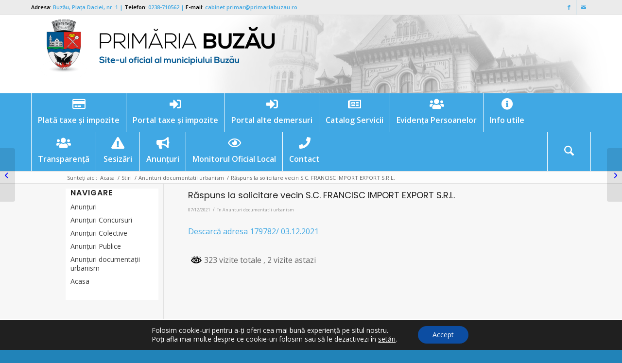

--- FILE ---
content_type: text/html; charset=UTF-8
request_url: https://primariabuzau.ro/raspuns-la-solicitare-vecin-s-c-francisc-import-export-s-r-l/
body_size: 121852
content:
<!DOCTYPE html>
<html lang="ro-RO" class="html_stretched responsive av-preloader-disabled  html_header_top html_logo_left html_bottom_nav_header html_menu_left html_custom html_header_sticky_disabled html_header_shrinking_disabled html_header_topbar_active html_mobile_menu_tablet html_header_searchicon html_content_align_center html_header_unstick_top html_header_stretch html_av-submenu-hidden html_av-submenu-display-click html_av-overlay-side html_av-overlay-side-classic html_av-submenu-noclone html_entry_id_36725 av-cookies-no-cookie-consent av-no-preview av-custom-lightbox html_text_menu_active av-mobile-menu-switch-default">
<head>
<meta charset="UTF-8" />


<!-- mobile setting -->
<meta name="viewport" content="width=device-width, initial-scale=1">

<!-- Scripts/CSS and wp_head hook -->
		    <!-- PVC Template -->
    <script type="text/template" id="pvc-stats-view-template">
    <i class="pvc-stats-icon medium" aria-hidden="true"><svg xmlns="http://www.w3.org/2000/svg" version="1.0" viewBox="0 0 502 315" preserveAspectRatio="xMidYMid meet"><g transform="translate(0,332) scale(0.1,-0.1)" fill="" stroke="none"><path d="M2394 3279 l-29 -30 -3 -207 c-2 -182 0 -211 15 -242 39 -76 157 -76 196 0 15 31 17 60 15 243 l-3 209 -33 29 c-26 23 -41 29 -80 29 -41 0 -53 -5 -78 -31z"/><path d="M3085 3251 c-45 -19 -58 -50 -96 -229 -47 -217 -49 -260 -13 -295 52 -53 146 -42 177 20 16 31 87 366 87 410 0 70 -86 122 -155 94z"/><path d="M1751 3234 c-13 -9 -29 -31 -37 -50 -12 -29 -10 -49 21 -204 19 -94 39 -189 45 -210 14 -50 54 -80 110 -80 34 0 48 6 76 34 21 21 34 44 34 59 0 14 -18 113 -40 219 -37 178 -43 195 -70 221 -36 32 -101 37 -139 11z"/><path d="M1163 3073 c-36 -7 -73 -59 -73 -102 0 -56 133 -378 171 -413 34 -32 83 -37 129 -13 70 36 67 87 -16 290 -86 209 -89 214 -129 231 -35 14 -42 15 -82 7z"/><path d="M3689 3066 c-15 -9 -33 -30 -42 -48 -48 -103 -147 -355 -147 -375 0 -98 131 -148 192 -74 13 15 57 108 97 206 80 196 84 226 37 273 -30 30 -99 39 -137 18z"/><path d="M583 2784 c-38 -19 -67 -74 -58 -113 9 -42 211 -354 242 -373 16 -10 45 -18 66 -18 51 0 107 52 107 100 0 39 -1 41 -124 234 -80 126 -108 162 -133 173 -41 17 -61 16 -100 -3z"/><path d="M4250 2784 c-14 -9 -74 -91 -133 -183 -95 -150 -107 -173 -107 -213 0 -55 33 -94 87 -104 67 -13 90 8 211 198 130 202 137 225 78 284 -27 27 -42 34 -72 34 -22 0 -50 -8 -64 -16z"/><path d="M2275 2693 c-553 -48 -1095 -270 -1585 -649 -135 -104 -459 -423 -483 -476 -23 -49 -22 -139 2 -186 73 -142 361 -457 571 -626 285 -228 642 -407 990 -497 242 -63 336 -73 660 -74 310 0 370 5 595 52 535 111 1045 392 1455 803 122 121 250 273 275 326 19 41 19 137 0 174 -41 79 -309 363 -465 492 -447 370 -946 591 -1479 653 -113 14 -422 18 -536 8z m395 -428 c171 -34 330 -124 456 -258 112 -119 167 -219 211 -378 27 -96 24 -300 -5 -401 -72 -255 -236 -447 -474 -557 -132 -62 -201 -76 -368 -76 -167 0 -236 14 -368 76 -213 98 -373 271 -451 485 -162 444 86 934 547 1084 153 49 292 57 452 25z m909 -232 c222 -123 408 -262 593 -441 76 -74 138 -139 138 -144 0 -16 -233 -242 -330 -319 -155 -123 -309 -223 -461 -299 l-81 -41 32 46 c18 26 49 83 70 128 143 306 141 649 -6 957 -25 52 -61 116 -79 142 l-34 47 45 -20 c26 -10 76 -36 113 -56z m-2057 25 c-40 -58 -105 -190 -130 -263 -110 -324 -59 -707 132 -981 25 -35 42 -64 37 -64 -19 0 -241 119 -326 174 -188 122 -406 314 -532 468 l-58 71 108 103 c185 178 428 349 672 473 66 33 121 60 123 61 2 0 -10 -19 -26 -42z"/><path d="M2375 1950 c-198 -44 -350 -190 -395 -379 -18 -76 -8 -221 19 -290 114 -284 457 -406 731 -260 98 52 188 154 231 260 27 69 37 214 19 290 -38 163 -166 304 -326 360 -67 23 -215 33 -279 19z"/></g></svg></i>
	 <%= total_view %> vizite totale	<% if ( today_view > 0 ) { %>
		<span class="views_today">,  <%= today_view %> vizite astazi</span>
	<% } %>
	</span>
	</script>
		    <meta name='robots' content='index, follow, max-image-preview:large, max-snippet:-1, max-video-preview:-1' />
	<style>img:is([sizes="auto" i], [sizes^="auto," i]) { contain-intrinsic-size: 3000px 1500px }</style>
	
	<!-- This site is optimized with the Yoast SEO plugin v26.3 - https://yoast.com/wordpress/plugins/seo/ -->
	<title>Răspuns la solicitare vecin S.C. FRANCISC IMPORT EXPORT S.R.L. - Primăria Buzău</title>
	<link rel="canonical" href="https://primariabuzau.ro/raspuns-la-solicitare-vecin-s-c-francisc-import-export-s-r-l/" />
	<meta property="og:locale" content="ro_RO" />
	<meta property="og:type" content="article" />
	<meta property="og:title" content="Răspuns la solicitare vecin S.C. FRANCISC IMPORT EXPORT S.R.L. - Primăria Buzău" />
	<meta property="og:description" content="Descarcă adresa 179782/ 03.12.2021" />
	<meta property="og:url" content="https://primariabuzau.ro/raspuns-la-solicitare-vecin-s-c-francisc-import-export-s-r-l/" />
	<meta property="og:site_name" content="Primăria Buzău" />
	<meta property="article:published_time" content="2021-12-07T08:35:46+00:00" />
	<meta name="author" content="Primaria Municipiului Buzau" />
	<meta name="twitter:card" content="summary_large_image" />
	<meta name="twitter:label1" content="Scris de" />
	<meta name="twitter:data1" content="Primaria Municipiului Buzau" />
	<script type="application/ld+json" class="yoast-schema-graph">{"@context":"https://schema.org","@graph":[{"@type":"Article","@id":"https://primariabuzau.ro/raspuns-la-solicitare-vecin-s-c-francisc-import-export-s-r-l/#article","isPartOf":{"@id":"https://primariabuzau.ro/raspuns-la-solicitare-vecin-s-c-francisc-import-export-s-r-l/"},"author":{"name":"Primaria Municipiului Buzau","@id":"https://primariabuzau.ro/#/schema/person/3ecf4ebf41319111297e20f1ec9ae318"},"headline":"Răspuns la solicitare vecin S.C. FRANCISC IMPORT EXPORT S.R.L.","datePublished":"2021-12-07T08:35:46+00:00","mainEntityOfPage":{"@id":"https://primariabuzau.ro/raspuns-la-solicitare-vecin-s-c-francisc-import-export-s-r-l/"},"wordCount":15,"publisher":{"@id":"https://primariabuzau.ro/#organization"},"articleSection":["Anunturi documentatii urbanism"],"inLanguage":"ro-RO"},{"@type":"WebPage","@id":"https://primariabuzau.ro/raspuns-la-solicitare-vecin-s-c-francisc-import-export-s-r-l/","url":"https://primariabuzau.ro/raspuns-la-solicitare-vecin-s-c-francisc-import-export-s-r-l/","name":"Răspuns la solicitare vecin S.C. FRANCISC IMPORT EXPORT S.R.L. - Primăria Buzău","isPartOf":{"@id":"https://primariabuzau.ro/#website"},"datePublished":"2021-12-07T08:35:46+00:00","breadcrumb":{"@id":"https://primariabuzau.ro/raspuns-la-solicitare-vecin-s-c-francisc-import-export-s-r-l/#breadcrumb"},"inLanguage":"ro-RO","potentialAction":[{"@type":"ReadAction","target":["https://primariabuzau.ro/raspuns-la-solicitare-vecin-s-c-francisc-import-export-s-r-l/"]}]},{"@type":"BreadcrumbList","@id":"https://primariabuzau.ro/raspuns-la-solicitare-vecin-s-c-francisc-import-export-s-r-l/#breadcrumb","itemListElement":[{"@type":"ListItem","position":1,"name":"Acasă","item":"https://primariabuzau.ro/"},{"@type":"ListItem","position":2,"name":"Răspuns la solicitare vecin S.C. FRANCISC IMPORT EXPORT S.R.L."}]},{"@type":"WebSite","@id":"https://primariabuzau.ro/#website","url":"https://primariabuzau.ro/","name":"Primăria Buzău","description":"Site-ul Oficial al Primăriei Municipiului Buzău","publisher":{"@id":"https://primariabuzau.ro/#organization"},"potentialAction":[{"@type":"SearchAction","target":{"@type":"EntryPoint","urlTemplate":"https://primariabuzau.ro/?s={search_term_string}"},"query-input":{"@type":"PropertyValueSpecification","valueRequired":true,"valueName":"search_term_string"}}],"inLanguage":"ro-RO"},{"@type":"Organization","@id":"https://primariabuzau.ro/#organization","name":"Primăria Municipiului Buzău","url":"https://primariabuzau.ro/","logo":{"@type":"ImageObject","inLanguage":"ro-RO","@id":"https://primariabuzau.ro/#/schema/logo/image/","url":"https://primariabuzau.ro/wp-content/uploads/2016/09/fddr.png","contentUrl":"https://primariabuzau.ro/wp-content/uploads/2016/09/fddr.png","width":510,"height":127,"caption":"Primăria Municipiului Buzău"},"image":{"@id":"https://primariabuzau.ro/#/schema/logo/image/"}},{"@type":"Person","@id":"https://primariabuzau.ro/#/schema/person/3ecf4ebf41319111297e20f1ec9ae318","name":"Primaria Municipiului Buzau","image":{"@type":"ImageObject","inLanguage":"ro-RO","@id":"https://primariabuzau.ro/#/schema/person/image/","url":"https://secure.gravatar.com/avatar/0a45b73f24e5f66170e584fc452d5d7e7bff83a8063740df1f6b28ad68a88461?s=96&d=mm&r=g","contentUrl":"https://secure.gravatar.com/avatar/0a45b73f24e5f66170e584fc452d5d7e7bff83a8063740df1f6b28ad68a88461?s=96&d=mm&r=g","caption":"Primaria Municipiului Buzau"},"url":"https://primariabuzau.ro/author/mihai/"}]}</script>
	<!-- / Yoast SEO plugin. -->


<link rel='dns-prefetch' href='//www.googletagmanager.com' />
<link rel='dns-prefetch' href='//use.fontawesome.com' />
<link rel="alternate" type="application/rss+xml" title="Primăria Buzău &raquo; Flux" href="https://primariabuzau.ro/feed/" />
<link rel="alternate" type="application/rss+xml" title="Primăria Buzău &raquo; Flux comentarii" href="https://primariabuzau.ro/comments/feed/" />

<link rel='stylesheet' id='wp-block-library-css' href='https://primariabuzau.ro/wp-includes/css/dist/block-library/style.min.css?ver=6.8.3' type='text/css' media='all' />
<style id='global-styles-inline-css' type='text/css'>
:root{--wp--preset--aspect-ratio--square: 1;--wp--preset--aspect-ratio--4-3: 4/3;--wp--preset--aspect-ratio--3-4: 3/4;--wp--preset--aspect-ratio--3-2: 3/2;--wp--preset--aspect-ratio--2-3: 2/3;--wp--preset--aspect-ratio--16-9: 16/9;--wp--preset--aspect-ratio--9-16: 9/16;--wp--preset--color--black: #000000;--wp--preset--color--cyan-bluish-gray: #abb8c3;--wp--preset--color--white: #ffffff;--wp--preset--color--pale-pink: #f78da7;--wp--preset--color--vivid-red: #cf2e2e;--wp--preset--color--luminous-vivid-orange: #ff6900;--wp--preset--color--luminous-vivid-amber: #fcb900;--wp--preset--color--light-green-cyan: #7bdcb5;--wp--preset--color--vivid-green-cyan: #00d084;--wp--preset--color--pale-cyan-blue: #8ed1fc;--wp--preset--color--vivid-cyan-blue: #0693e3;--wp--preset--color--vivid-purple: #9b51e0;--wp--preset--color--metallic-red: #b02b2c;--wp--preset--color--maximum-yellow-red: #edae44;--wp--preset--color--yellow-sun: #eeee22;--wp--preset--color--palm-leaf: #83a846;--wp--preset--color--aero: #7bb0e7;--wp--preset--color--old-lavender: #745f7e;--wp--preset--color--steel-teal: #5f8789;--wp--preset--color--raspberry-pink: #d65799;--wp--preset--color--medium-turquoise: #4ecac2;--wp--preset--gradient--vivid-cyan-blue-to-vivid-purple: linear-gradient(135deg,rgba(6,147,227,1) 0%,rgb(155,81,224) 100%);--wp--preset--gradient--light-green-cyan-to-vivid-green-cyan: linear-gradient(135deg,rgb(122,220,180) 0%,rgb(0,208,130) 100%);--wp--preset--gradient--luminous-vivid-amber-to-luminous-vivid-orange: linear-gradient(135deg,rgba(252,185,0,1) 0%,rgba(255,105,0,1) 100%);--wp--preset--gradient--luminous-vivid-orange-to-vivid-red: linear-gradient(135deg,rgba(255,105,0,1) 0%,rgb(207,46,46) 100%);--wp--preset--gradient--very-light-gray-to-cyan-bluish-gray: linear-gradient(135deg,rgb(238,238,238) 0%,rgb(169,184,195) 100%);--wp--preset--gradient--cool-to-warm-spectrum: linear-gradient(135deg,rgb(74,234,220) 0%,rgb(151,120,209) 20%,rgb(207,42,186) 40%,rgb(238,44,130) 60%,rgb(251,105,98) 80%,rgb(254,248,76) 100%);--wp--preset--gradient--blush-light-purple: linear-gradient(135deg,rgb(255,206,236) 0%,rgb(152,150,240) 100%);--wp--preset--gradient--blush-bordeaux: linear-gradient(135deg,rgb(254,205,165) 0%,rgb(254,45,45) 50%,rgb(107,0,62) 100%);--wp--preset--gradient--luminous-dusk: linear-gradient(135deg,rgb(255,203,112) 0%,rgb(199,81,192) 50%,rgb(65,88,208) 100%);--wp--preset--gradient--pale-ocean: linear-gradient(135deg,rgb(255,245,203) 0%,rgb(182,227,212) 50%,rgb(51,167,181) 100%);--wp--preset--gradient--electric-grass: linear-gradient(135deg,rgb(202,248,128) 0%,rgb(113,206,126) 100%);--wp--preset--gradient--midnight: linear-gradient(135deg,rgb(2,3,129) 0%,rgb(40,116,252) 100%);--wp--preset--font-size--small: 1rem;--wp--preset--font-size--medium: 1.125rem;--wp--preset--font-size--large: 1.75rem;--wp--preset--font-size--x-large: clamp(1.75rem, 3vw, 2.25rem);--wp--preset--spacing--20: 0.44rem;--wp--preset--spacing--30: 0.67rem;--wp--preset--spacing--40: 1rem;--wp--preset--spacing--50: 1.5rem;--wp--preset--spacing--60: 2.25rem;--wp--preset--spacing--70: 3.38rem;--wp--preset--spacing--80: 5.06rem;--wp--preset--shadow--natural: 6px 6px 9px rgba(0, 0, 0, 0.2);--wp--preset--shadow--deep: 12px 12px 50px rgba(0, 0, 0, 0.4);--wp--preset--shadow--sharp: 6px 6px 0px rgba(0, 0, 0, 0.2);--wp--preset--shadow--outlined: 6px 6px 0px -3px rgba(255, 255, 255, 1), 6px 6px rgba(0, 0, 0, 1);--wp--preset--shadow--crisp: 6px 6px 0px rgba(0, 0, 0, 1);}:root { --wp--style--global--content-size: 800px;--wp--style--global--wide-size: 1130px; }:where(body) { margin: 0; }.wp-site-blocks > .alignleft { float: left; margin-right: 2em; }.wp-site-blocks > .alignright { float: right; margin-left: 2em; }.wp-site-blocks > .aligncenter { justify-content: center; margin-left: auto; margin-right: auto; }:where(.is-layout-flex){gap: 0.5em;}:where(.is-layout-grid){gap: 0.5em;}.is-layout-flow > .alignleft{float: left;margin-inline-start: 0;margin-inline-end: 2em;}.is-layout-flow > .alignright{float: right;margin-inline-start: 2em;margin-inline-end: 0;}.is-layout-flow > .aligncenter{margin-left: auto !important;margin-right: auto !important;}.is-layout-constrained > .alignleft{float: left;margin-inline-start: 0;margin-inline-end: 2em;}.is-layout-constrained > .alignright{float: right;margin-inline-start: 2em;margin-inline-end: 0;}.is-layout-constrained > .aligncenter{margin-left: auto !important;margin-right: auto !important;}.is-layout-constrained > :where(:not(.alignleft):not(.alignright):not(.alignfull)){max-width: var(--wp--style--global--content-size);margin-left: auto !important;margin-right: auto !important;}.is-layout-constrained > .alignwide{max-width: var(--wp--style--global--wide-size);}body .is-layout-flex{display: flex;}.is-layout-flex{flex-wrap: wrap;align-items: center;}.is-layout-flex > :is(*, div){margin: 0;}body .is-layout-grid{display: grid;}.is-layout-grid > :is(*, div){margin: 0;}body{padding-top: 0px;padding-right: 0px;padding-bottom: 0px;padding-left: 0px;}a:where(:not(.wp-element-button)){text-decoration: underline;}:root :where(.wp-element-button, .wp-block-button__link){background-color: #32373c;border-width: 0;color: #fff;font-family: inherit;font-size: inherit;line-height: inherit;padding: calc(0.667em + 2px) calc(1.333em + 2px);text-decoration: none;}.has-black-color{color: var(--wp--preset--color--black) !important;}.has-cyan-bluish-gray-color{color: var(--wp--preset--color--cyan-bluish-gray) !important;}.has-white-color{color: var(--wp--preset--color--white) !important;}.has-pale-pink-color{color: var(--wp--preset--color--pale-pink) !important;}.has-vivid-red-color{color: var(--wp--preset--color--vivid-red) !important;}.has-luminous-vivid-orange-color{color: var(--wp--preset--color--luminous-vivid-orange) !important;}.has-luminous-vivid-amber-color{color: var(--wp--preset--color--luminous-vivid-amber) !important;}.has-light-green-cyan-color{color: var(--wp--preset--color--light-green-cyan) !important;}.has-vivid-green-cyan-color{color: var(--wp--preset--color--vivid-green-cyan) !important;}.has-pale-cyan-blue-color{color: var(--wp--preset--color--pale-cyan-blue) !important;}.has-vivid-cyan-blue-color{color: var(--wp--preset--color--vivid-cyan-blue) !important;}.has-vivid-purple-color{color: var(--wp--preset--color--vivid-purple) !important;}.has-metallic-red-color{color: var(--wp--preset--color--metallic-red) !important;}.has-maximum-yellow-red-color{color: var(--wp--preset--color--maximum-yellow-red) !important;}.has-yellow-sun-color{color: var(--wp--preset--color--yellow-sun) !important;}.has-palm-leaf-color{color: var(--wp--preset--color--palm-leaf) !important;}.has-aero-color{color: var(--wp--preset--color--aero) !important;}.has-old-lavender-color{color: var(--wp--preset--color--old-lavender) !important;}.has-steel-teal-color{color: var(--wp--preset--color--steel-teal) !important;}.has-raspberry-pink-color{color: var(--wp--preset--color--raspberry-pink) !important;}.has-medium-turquoise-color{color: var(--wp--preset--color--medium-turquoise) !important;}.has-black-background-color{background-color: var(--wp--preset--color--black) !important;}.has-cyan-bluish-gray-background-color{background-color: var(--wp--preset--color--cyan-bluish-gray) !important;}.has-white-background-color{background-color: var(--wp--preset--color--white) !important;}.has-pale-pink-background-color{background-color: var(--wp--preset--color--pale-pink) !important;}.has-vivid-red-background-color{background-color: var(--wp--preset--color--vivid-red) !important;}.has-luminous-vivid-orange-background-color{background-color: var(--wp--preset--color--luminous-vivid-orange) !important;}.has-luminous-vivid-amber-background-color{background-color: var(--wp--preset--color--luminous-vivid-amber) !important;}.has-light-green-cyan-background-color{background-color: var(--wp--preset--color--light-green-cyan) !important;}.has-vivid-green-cyan-background-color{background-color: var(--wp--preset--color--vivid-green-cyan) !important;}.has-pale-cyan-blue-background-color{background-color: var(--wp--preset--color--pale-cyan-blue) !important;}.has-vivid-cyan-blue-background-color{background-color: var(--wp--preset--color--vivid-cyan-blue) !important;}.has-vivid-purple-background-color{background-color: var(--wp--preset--color--vivid-purple) !important;}.has-metallic-red-background-color{background-color: var(--wp--preset--color--metallic-red) !important;}.has-maximum-yellow-red-background-color{background-color: var(--wp--preset--color--maximum-yellow-red) !important;}.has-yellow-sun-background-color{background-color: var(--wp--preset--color--yellow-sun) !important;}.has-palm-leaf-background-color{background-color: var(--wp--preset--color--palm-leaf) !important;}.has-aero-background-color{background-color: var(--wp--preset--color--aero) !important;}.has-old-lavender-background-color{background-color: var(--wp--preset--color--old-lavender) !important;}.has-steel-teal-background-color{background-color: var(--wp--preset--color--steel-teal) !important;}.has-raspberry-pink-background-color{background-color: var(--wp--preset--color--raspberry-pink) !important;}.has-medium-turquoise-background-color{background-color: var(--wp--preset--color--medium-turquoise) !important;}.has-black-border-color{border-color: var(--wp--preset--color--black) !important;}.has-cyan-bluish-gray-border-color{border-color: var(--wp--preset--color--cyan-bluish-gray) !important;}.has-white-border-color{border-color: var(--wp--preset--color--white) !important;}.has-pale-pink-border-color{border-color: var(--wp--preset--color--pale-pink) !important;}.has-vivid-red-border-color{border-color: var(--wp--preset--color--vivid-red) !important;}.has-luminous-vivid-orange-border-color{border-color: var(--wp--preset--color--luminous-vivid-orange) !important;}.has-luminous-vivid-amber-border-color{border-color: var(--wp--preset--color--luminous-vivid-amber) !important;}.has-light-green-cyan-border-color{border-color: var(--wp--preset--color--light-green-cyan) !important;}.has-vivid-green-cyan-border-color{border-color: var(--wp--preset--color--vivid-green-cyan) !important;}.has-pale-cyan-blue-border-color{border-color: var(--wp--preset--color--pale-cyan-blue) !important;}.has-vivid-cyan-blue-border-color{border-color: var(--wp--preset--color--vivid-cyan-blue) !important;}.has-vivid-purple-border-color{border-color: var(--wp--preset--color--vivid-purple) !important;}.has-metallic-red-border-color{border-color: var(--wp--preset--color--metallic-red) !important;}.has-maximum-yellow-red-border-color{border-color: var(--wp--preset--color--maximum-yellow-red) !important;}.has-yellow-sun-border-color{border-color: var(--wp--preset--color--yellow-sun) !important;}.has-palm-leaf-border-color{border-color: var(--wp--preset--color--palm-leaf) !important;}.has-aero-border-color{border-color: var(--wp--preset--color--aero) !important;}.has-old-lavender-border-color{border-color: var(--wp--preset--color--old-lavender) !important;}.has-steel-teal-border-color{border-color: var(--wp--preset--color--steel-teal) !important;}.has-raspberry-pink-border-color{border-color: var(--wp--preset--color--raspberry-pink) !important;}.has-medium-turquoise-border-color{border-color: var(--wp--preset--color--medium-turquoise) !important;}.has-vivid-cyan-blue-to-vivid-purple-gradient-background{background: var(--wp--preset--gradient--vivid-cyan-blue-to-vivid-purple) !important;}.has-light-green-cyan-to-vivid-green-cyan-gradient-background{background: var(--wp--preset--gradient--light-green-cyan-to-vivid-green-cyan) !important;}.has-luminous-vivid-amber-to-luminous-vivid-orange-gradient-background{background: var(--wp--preset--gradient--luminous-vivid-amber-to-luminous-vivid-orange) !important;}.has-luminous-vivid-orange-to-vivid-red-gradient-background{background: var(--wp--preset--gradient--luminous-vivid-orange-to-vivid-red) !important;}.has-very-light-gray-to-cyan-bluish-gray-gradient-background{background: var(--wp--preset--gradient--very-light-gray-to-cyan-bluish-gray) !important;}.has-cool-to-warm-spectrum-gradient-background{background: var(--wp--preset--gradient--cool-to-warm-spectrum) !important;}.has-blush-light-purple-gradient-background{background: var(--wp--preset--gradient--blush-light-purple) !important;}.has-blush-bordeaux-gradient-background{background: var(--wp--preset--gradient--blush-bordeaux) !important;}.has-luminous-dusk-gradient-background{background: var(--wp--preset--gradient--luminous-dusk) !important;}.has-pale-ocean-gradient-background{background: var(--wp--preset--gradient--pale-ocean) !important;}.has-electric-grass-gradient-background{background: var(--wp--preset--gradient--electric-grass) !important;}.has-midnight-gradient-background{background: var(--wp--preset--gradient--midnight) !important;}.has-small-font-size{font-size: var(--wp--preset--font-size--small) !important;}.has-medium-font-size{font-size: var(--wp--preset--font-size--medium) !important;}.has-large-font-size{font-size: var(--wp--preset--font-size--large) !important;}.has-x-large-font-size{font-size: var(--wp--preset--font-size--x-large) !important;}
:where(.wp-block-post-template.is-layout-flex){gap: 1.25em;}:where(.wp-block-post-template.is-layout-grid){gap: 1.25em;}
:where(.wp-block-columns.is-layout-flex){gap: 2em;}:where(.wp-block-columns.is-layout-grid){gap: 2em;}
:root :where(.wp-block-pullquote){font-size: 1.5em;line-height: 1.6;}
</style>
<link rel='stylesheet' id='devign-covid-nineteen-style-css' href='https://primariabuzau.ro/wp-content/plugins/covid-19-alert/assets/styles.css?ver=1622188567' type='text/css' media='all' />
<link rel='stylesheet' id='a3-pvc-style-css' href='https://primariabuzau.ro/wp-content/plugins/page-views-count/assets/css/style.min.css?ver=2.8.7' type='text/css' media='all' />
<link rel='stylesheet' id='ce_responsive-css' href='https://primariabuzau.ro/wp-content/plugins/simple-embed-code/css/video-container.min.css?ver=2.5.1' type='text/css' media='all' />
<link rel='stylesheet' id='a3pvc-css' href='//primariabuzau.ro/wp-content/uploads/sass/pvc.min.css?ver=1620134324' type='text/css' media='all' />
<link rel='stylesheet' id='bfa-font-awesome-css' href='https://use.fontawesome.com/releases/v5.15.4/css/all.css?ver=2.0.3' type='text/css' media='all' />
<link rel='stylesheet' id='bfa-font-awesome-v4-shim-css' href='https://use.fontawesome.com/releases/v5.15.4/css/v4-shims.css?ver=2.0.3' type='text/css' media='all' />
<style id='bfa-font-awesome-v4-shim-inline-css' type='text/css'>

			@font-face {
				font-family: 'FontAwesome';
				src: url('https://use.fontawesome.com/releases/v5.15.4/webfonts/fa-brands-400.eot'),
				url('https://use.fontawesome.com/releases/v5.15.4/webfonts/fa-brands-400.eot?#iefix') format('embedded-opentype'),
				url('https://use.fontawesome.com/releases/v5.15.4/webfonts/fa-brands-400.woff2') format('woff2'),
				url('https://use.fontawesome.com/releases/v5.15.4/webfonts/fa-brands-400.woff') format('woff'),
				url('https://use.fontawesome.com/releases/v5.15.4/webfonts/fa-brands-400.ttf') format('truetype'),
				url('https://use.fontawesome.com/releases/v5.15.4/webfonts/fa-brands-400.svg#fontawesome') format('svg');
			}

			@font-face {
				font-family: 'FontAwesome';
				src: url('https://use.fontawesome.com/releases/v5.15.4/webfonts/fa-solid-900.eot'),
				url('https://use.fontawesome.com/releases/v5.15.4/webfonts/fa-solid-900.eot?#iefix') format('embedded-opentype'),
				url('https://use.fontawesome.com/releases/v5.15.4/webfonts/fa-solid-900.woff2') format('woff2'),
				url('https://use.fontawesome.com/releases/v5.15.4/webfonts/fa-solid-900.woff') format('woff'),
				url('https://use.fontawesome.com/releases/v5.15.4/webfonts/fa-solid-900.ttf') format('truetype'),
				url('https://use.fontawesome.com/releases/v5.15.4/webfonts/fa-solid-900.svg#fontawesome') format('svg');
			}

			@font-face {
				font-family: 'FontAwesome';
				src: url('https://use.fontawesome.com/releases/v5.15.4/webfonts/fa-regular-400.eot'),
				url('https://use.fontawesome.com/releases/v5.15.4/webfonts/fa-regular-400.eot?#iefix') format('embedded-opentype'),
				url('https://use.fontawesome.com/releases/v5.15.4/webfonts/fa-regular-400.woff2') format('woff2'),
				url('https://use.fontawesome.com/releases/v5.15.4/webfonts/fa-regular-400.woff') format('woff'),
				url('https://use.fontawesome.com/releases/v5.15.4/webfonts/fa-regular-400.ttf') format('truetype'),
				url('https://use.fontawesome.com/releases/v5.15.4/webfonts/fa-regular-400.svg#fontawesome') format('svg');
				unicode-range: U+F004-F005,U+F007,U+F017,U+F022,U+F024,U+F02E,U+F03E,U+F044,U+F057-F059,U+F06E,U+F070,U+F075,U+F07B-F07C,U+F080,U+F086,U+F089,U+F094,U+F09D,U+F0A0,U+F0A4-F0A7,U+F0C5,U+F0C7-F0C8,U+F0E0,U+F0EB,U+F0F3,U+F0F8,U+F0FE,U+F111,U+F118-F11A,U+F11C,U+F133,U+F144,U+F146,U+F14A,U+F14D-F14E,U+F150-F152,U+F15B-F15C,U+F164-F165,U+F185-F186,U+F191-F192,U+F1AD,U+F1C1-F1C9,U+F1CD,U+F1D8,U+F1E3,U+F1EA,U+F1F6,U+F1F9,U+F20A,U+F247-F249,U+F24D,U+F254-F25B,U+F25D,U+F267,U+F271-F274,U+F279,U+F28B,U+F28D,U+F2B5-F2B6,U+F2B9,U+F2BB,U+F2BD,U+F2C1-F2C2,U+F2D0,U+F2D2,U+F2DC,U+F2ED,U+F328,U+F358-F35B,U+F3A5,U+F3D1,U+F410,U+F4AD;
			}
		
</style>
<link rel='stylesheet' id='moove_gdpr_frontend-css' href='https://primariabuzau.ro/wp-content/plugins/gdpr-cookie-compliance/dist/styles/gdpr-main-nf.css?ver=5.0.9' type='text/css' media='all' />
<style id='moove_gdpr_frontend-inline-css' type='text/css'>
				#moove_gdpr_cookie_modal .moove-gdpr-modal-content .moove-gdpr-tab-main h3.tab-title, 
				#moove_gdpr_cookie_modal .moove-gdpr-modal-content .moove-gdpr-tab-main span.tab-title,
				#moove_gdpr_cookie_modal .moove-gdpr-modal-content .moove-gdpr-modal-left-content #moove-gdpr-menu li a, 
				#moove_gdpr_cookie_modal .moove-gdpr-modal-content .moove-gdpr-modal-left-content #moove-gdpr-menu li button,
				#moove_gdpr_cookie_modal .moove-gdpr-modal-content .moove-gdpr-modal-left-content .moove-gdpr-branding-cnt a,
				#moove_gdpr_cookie_modal .moove-gdpr-modal-content .moove-gdpr-modal-footer-content .moove-gdpr-button-holder a.mgbutton, 
				#moove_gdpr_cookie_modal .moove-gdpr-modal-content .moove-gdpr-modal-footer-content .moove-gdpr-button-holder button.mgbutton,
				#moove_gdpr_cookie_modal .cookie-switch .cookie-slider:after, 
				#moove_gdpr_cookie_modal .cookie-switch .slider:after, 
				#moove_gdpr_cookie_modal .switch .cookie-slider:after, 
				#moove_gdpr_cookie_modal .switch .slider:after,
				#moove_gdpr_cookie_info_bar .moove-gdpr-info-bar-container .moove-gdpr-info-bar-content p, 
				#moove_gdpr_cookie_info_bar .moove-gdpr-info-bar-container .moove-gdpr-info-bar-content p a,
				#moove_gdpr_cookie_info_bar .moove-gdpr-info-bar-container .moove-gdpr-info-bar-content a.mgbutton, 
				#moove_gdpr_cookie_info_bar .moove-gdpr-info-bar-container .moove-gdpr-info-bar-content button.mgbutton,
				#moove_gdpr_cookie_modal .moove-gdpr-modal-content .moove-gdpr-tab-main .moove-gdpr-tab-main-content h1, 
				#moove_gdpr_cookie_modal .moove-gdpr-modal-content .moove-gdpr-tab-main .moove-gdpr-tab-main-content h2, 
				#moove_gdpr_cookie_modal .moove-gdpr-modal-content .moove-gdpr-tab-main .moove-gdpr-tab-main-content h3, 
				#moove_gdpr_cookie_modal .moove-gdpr-modal-content .moove-gdpr-tab-main .moove-gdpr-tab-main-content h4, 
				#moove_gdpr_cookie_modal .moove-gdpr-modal-content .moove-gdpr-tab-main .moove-gdpr-tab-main-content h5, 
				#moove_gdpr_cookie_modal .moove-gdpr-modal-content .moove-gdpr-tab-main .moove-gdpr-tab-main-content h6,
				#moove_gdpr_cookie_modal .moove-gdpr-modal-content.moove_gdpr_modal_theme_v2 .moove-gdpr-modal-title .tab-title,
				#moove_gdpr_cookie_modal .moove-gdpr-modal-content.moove_gdpr_modal_theme_v2 .moove-gdpr-tab-main h3.tab-title, 
				#moove_gdpr_cookie_modal .moove-gdpr-modal-content.moove_gdpr_modal_theme_v2 .moove-gdpr-tab-main span.tab-title,
				#moove_gdpr_cookie_modal .moove-gdpr-modal-content.moove_gdpr_modal_theme_v2 .moove-gdpr-branding-cnt a {
					font-weight: inherit				}
			#moove_gdpr_cookie_modal,#moove_gdpr_cookie_info_bar,.gdpr_cookie_settings_shortcode_content{font-family:inherit}#moove_gdpr_save_popup_settings_button{background-color:#373737;color:#fff}#moove_gdpr_save_popup_settings_button:hover{background-color:#000}#moove_gdpr_cookie_info_bar .moove-gdpr-info-bar-container .moove-gdpr-info-bar-content a.mgbutton,#moove_gdpr_cookie_info_bar .moove-gdpr-info-bar-container .moove-gdpr-info-bar-content button.mgbutton{background-color:#0c4da2}#moove_gdpr_cookie_modal .moove-gdpr-modal-content .moove-gdpr-modal-footer-content .moove-gdpr-button-holder a.mgbutton,#moove_gdpr_cookie_modal .moove-gdpr-modal-content .moove-gdpr-modal-footer-content .moove-gdpr-button-holder button.mgbutton,.gdpr_cookie_settings_shortcode_content .gdpr-shr-button.button-green{background-color:#0c4da2;border-color:#0c4da2}#moove_gdpr_cookie_modal .moove-gdpr-modal-content .moove-gdpr-modal-footer-content .moove-gdpr-button-holder a.mgbutton:hover,#moove_gdpr_cookie_modal .moove-gdpr-modal-content .moove-gdpr-modal-footer-content .moove-gdpr-button-holder button.mgbutton:hover,.gdpr_cookie_settings_shortcode_content .gdpr-shr-button.button-green:hover{background-color:#fff;color:#0c4da2}#moove_gdpr_cookie_modal .moove-gdpr-modal-content .moove-gdpr-modal-close i,#moove_gdpr_cookie_modal .moove-gdpr-modal-content .moove-gdpr-modal-close span.gdpr-icon{background-color:#0c4da2;border:1px solid #0c4da2}#moove_gdpr_cookie_info_bar span.moove-gdpr-infobar-allow-all.focus-g,#moove_gdpr_cookie_info_bar span.moove-gdpr-infobar-allow-all:focus,#moove_gdpr_cookie_info_bar button.moove-gdpr-infobar-allow-all.focus-g,#moove_gdpr_cookie_info_bar button.moove-gdpr-infobar-allow-all:focus,#moove_gdpr_cookie_info_bar span.moove-gdpr-infobar-reject-btn.focus-g,#moove_gdpr_cookie_info_bar span.moove-gdpr-infobar-reject-btn:focus,#moove_gdpr_cookie_info_bar button.moove-gdpr-infobar-reject-btn.focus-g,#moove_gdpr_cookie_info_bar button.moove-gdpr-infobar-reject-btn:focus,#moove_gdpr_cookie_info_bar span.change-settings-button.focus-g,#moove_gdpr_cookie_info_bar span.change-settings-button:focus,#moove_gdpr_cookie_info_bar button.change-settings-button.focus-g,#moove_gdpr_cookie_info_bar button.change-settings-button:focus{-webkit-box-shadow:0 0 1px 3px #0c4da2;-moz-box-shadow:0 0 1px 3px #0c4da2;box-shadow:0 0 1px 3px #0c4da2}#moove_gdpr_cookie_modal .moove-gdpr-modal-content .moove-gdpr-modal-close i:hover,#moove_gdpr_cookie_modal .moove-gdpr-modal-content .moove-gdpr-modal-close span.gdpr-icon:hover,#moove_gdpr_cookie_info_bar span[data-href]>u.change-settings-button{color:#0c4da2}#moove_gdpr_cookie_modal .moove-gdpr-modal-content .moove-gdpr-modal-left-content #moove-gdpr-menu li.menu-item-selected a span.gdpr-icon,#moove_gdpr_cookie_modal .moove-gdpr-modal-content .moove-gdpr-modal-left-content #moove-gdpr-menu li.menu-item-selected button span.gdpr-icon{color:inherit}#moove_gdpr_cookie_modal .moove-gdpr-modal-content .moove-gdpr-modal-left-content #moove-gdpr-menu li a span.gdpr-icon,#moove_gdpr_cookie_modal .moove-gdpr-modal-content .moove-gdpr-modal-left-content #moove-gdpr-menu li button span.gdpr-icon{color:inherit}#moove_gdpr_cookie_modal .gdpr-acc-link{line-height:0;font-size:0;color:transparent;position:absolute}#moove_gdpr_cookie_modal .moove-gdpr-modal-content .moove-gdpr-modal-close:hover i,#moove_gdpr_cookie_modal .moove-gdpr-modal-content .moove-gdpr-modal-left-content #moove-gdpr-menu li a,#moove_gdpr_cookie_modal .moove-gdpr-modal-content .moove-gdpr-modal-left-content #moove-gdpr-menu li button,#moove_gdpr_cookie_modal .moove-gdpr-modal-content .moove-gdpr-modal-left-content #moove-gdpr-menu li button i,#moove_gdpr_cookie_modal .moove-gdpr-modal-content .moove-gdpr-modal-left-content #moove-gdpr-menu li a i,#moove_gdpr_cookie_modal .moove-gdpr-modal-content .moove-gdpr-tab-main .moove-gdpr-tab-main-content a:hover,#moove_gdpr_cookie_info_bar.moove-gdpr-dark-scheme .moove-gdpr-info-bar-container .moove-gdpr-info-bar-content a.mgbutton:hover,#moove_gdpr_cookie_info_bar.moove-gdpr-dark-scheme .moove-gdpr-info-bar-container .moove-gdpr-info-bar-content button.mgbutton:hover,#moove_gdpr_cookie_info_bar.moove-gdpr-dark-scheme .moove-gdpr-info-bar-container .moove-gdpr-info-bar-content a:hover,#moove_gdpr_cookie_info_bar.moove-gdpr-dark-scheme .moove-gdpr-info-bar-container .moove-gdpr-info-bar-content button:hover,#moove_gdpr_cookie_info_bar.moove-gdpr-dark-scheme .moove-gdpr-info-bar-container .moove-gdpr-info-bar-content span.change-settings-button:hover,#moove_gdpr_cookie_info_bar.moove-gdpr-dark-scheme .moove-gdpr-info-bar-container .moove-gdpr-info-bar-content button.change-settings-button:hover,#moove_gdpr_cookie_info_bar.moove-gdpr-dark-scheme .moove-gdpr-info-bar-container .moove-gdpr-info-bar-content u.change-settings-button:hover,#moove_gdpr_cookie_info_bar span[data-href]>u.change-settings-button,#moove_gdpr_cookie_info_bar.moove-gdpr-dark-scheme .moove-gdpr-info-bar-container .moove-gdpr-info-bar-content a.mgbutton.focus-g,#moove_gdpr_cookie_info_bar.moove-gdpr-dark-scheme .moove-gdpr-info-bar-container .moove-gdpr-info-bar-content button.mgbutton.focus-g,#moove_gdpr_cookie_info_bar.moove-gdpr-dark-scheme .moove-gdpr-info-bar-container .moove-gdpr-info-bar-content a.focus-g,#moove_gdpr_cookie_info_bar.moove-gdpr-dark-scheme .moove-gdpr-info-bar-container .moove-gdpr-info-bar-content button.focus-g,#moove_gdpr_cookie_info_bar.moove-gdpr-dark-scheme .moove-gdpr-info-bar-container .moove-gdpr-info-bar-content a.mgbutton:focus,#moove_gdpr_cookie_info_bar.moove-gdpr-dark-scheme .moove-gdpr-info-bar-container .moove-gdpr-info-bar-content button.mgbutton:focus,#moove_gdpr_cookie_info_bar.moove-gdpr-dark-scheme .moove-gdpr-info-bar-container .moove-gdpr-info-bar-content a:focus,#moove_gdpr_cookie_info_bar.moove-gdpr-dark-scheme .moove-gdpr-info-bar-container .moove-gdpr-info-bar-content button:focus,#moove_gdpr_cookie_info_bar.moove-gdpr-dark-scheme .moove-gdpr-info-bar-container .moove-gdpr-info-bar-content span.change-settings-button.focus-g,span.change-settings-button:focus,button.change-settings-button.focus-g,button.change-settings-button:focus,#moove_gdpr_cookie_info_bar.moove-gdpr-dark-scheme .moove-gdpr-info-bar-container .moove-gdpr-info-bar-content u.change-settings-button.focus-g,#moove_gdpr_cookie_info_bar.moove-gdpr-dark-scheme .moove-gdpr-info-bar-container .moove-gdpr-info-bar-content u.change-settings-button:focus{color:#0c4da2}#moove_gdpr_cookie_modal .moove-gdpr-branding.focus-g span,#moove_gdpr_cookie_modal .moove-gdpr-modal-content .moove-gdpr-tab-main a.focus-g,#moove_gdpr_cookie_modal .moove-gdpr-modal-content .moove-gdpr-tab-main .gdpr-cd-details-toggle.focus-g{color:#0c4da2}#moove_gdpr_cookie_modal.gdpr_lightbox-hide{display:none}
</style>
<link rel='stylesheet' id='avia-merged-styles-css' href='https://primariabuzau.ro/wp-content/uploads/dynamic_avia/avia-merged-styles-61da50412f3d68f4572c310b7c3571cc---6915af87c7edf.css' type='text/css' media='all' />
<script type="text/javascript" id="jquery-core-js-extra">
/* <![CDATA[ */
var SDT_DATA = {"ajaxurl":"https:\/\/primariabuzau.ro\/wp-admin\/admin-ajax.php","siteUrl":"https:\/\/primariabuzau.ro\/","pluginsUrl":"https:\/\/primariabuzau.ro\/wp-content\/plugins","isAdmin":""};
/* ]]> */
</script>
<script type="text/javascript" src="https://primariabuzau.ro/wp-includes/js/jquery/jquery.min.js?ver=3.7.1" id="jquery-core-js"></script>
<script type="text/javascript" src="https://primariabuzau.ro/wp-includes/js/underscore.min.js?ver=1.13.7" id="underscore-js"></script>
<script type="text/javascript" src="https://primariabuzau.ro/wp-content/plugins/covid-19-alert/assets/scripts.js?ver=1622188567" id="devign-covid-nineteen-script-js"></script>
<script type="text/javascript" src="https://primariabuzau.ro/wp-includes/js/backbone.min.js?ver=1.6.0" id="backbone-js"></script>
<script type="text/javascript" id="a3-pvc-backbone-js-extra">
/* <![CDATA[ */
var pvc_vars = {"rest_api_url":"https:\/\/primariabuzau.ro\/wp-json\/pvc\/v1","ajax_url":"https:\/\/primariabuzau.ro\/wp-admin\/admin-ajax.php","security":"258affe769","ajax_load_type":"rest_api"};
/* ]]> */
</script>
<script type="text/javascript" src="https://primariabuzau.ro/wp-content/plugins/page-views-count/assets/js/pvc.backbone.min.js?ver=2.8.7" id="a3-pvc-backbone-js"></script>

<!-- Google tag (gtag.js) snippet added by Site Kit -->
<!-- Google Analytics snippet added by Site Kit -->
<script type="text/javascript" src="https://www.googletagmanager.com/gtag/js?id=G-ERBEWNQ0PG" id="google_gtagjs-js" async></script>
<script type="text/javascript" id="google_gtagjs-js-after">
/* <![CDATA[ */
window.dataLayer = window.dataLayer || [];function gtag(){dataLayer.push(arguments);}
gtag("set","linker",{"domains":["primariabuzau.ro"]});
gtag("js", new Date());
gtag("set", "developer_id.dZTNiMT", true);
gtag("config", "G-ERBEWNQ0PG");
/* ]]> */
</script>
<script type="text/javascript" src="https://primariabuzau.ro/wp-content/uploads/dynamic_avia/avia-head-scripts-1a3344b61da476f689d0c5eee706628a---6915af87cea7c.js" id="avia-head-scripts-js"></script>
<link rel="https://api.w.org/" href="https://primariabuzau.ro/wp-json/" /><link rel="alternate" title="JSON" type="application/json" href="https://primariabuzau.ro/wp-json/wp/v2/posts/36725" /><link rel="EditURI" type="application/rsd+xml" title="RSD" href="https://primariabuzau.ro/xmlrpc.php?rsd" />
<meta name="generator" content="WordPress 6.8.3" />
<link rel='shortlink' href='https://primariabuzau.ro/?p=36725' />
<link rel="alternate" title="oEmbed (JSON)" type="application/json+oembed" href="https://primariabuzau.ro/wp-json/oembed/1.0/embed?url=https%3A%2F%2Fprimariabuzau.ro%2Fraspuns-la-solicitare-vecin-s-c-francisc-import-export-s-r-l%2F" />
<link rel="alternate" title="oEmbed (XML)" type="text/xml+oembed" href="https://primariabuzau.ro/wp-json/oembed/1.0/embed?url=https%3A%2F%2Fprimariabuzau.ro%2Fraspuns-la-solicitare-vecin-s-c-francisc-import-export-s-r-l%2F&#038;format=xml" />
<meta name="generator" content="Site Kit by Google 1.165.0" /><!-- HFCM by 99 Robots - Snippet # 1: Plausible Simple Analytics -->
<script defer data-domain="primariabuzau.ro" src="https://plausible.io/js/script.js"></script>
<!-- /end HFCM by 99 Robots -->
<!-- HFCM by 99 Robots - Snippet # 2: Userway -->
<script src="https://cdn.userway.org/widget.js" data-account="yRp30MOw8A"></script>
<!-- /end HFCM by 99 Robots -->
<script>document.createElement( "picture" );if(!window.HTMLPictureElement && document.addEventListener) {window.addEventListener("DOMContentLoaded", function() {var s = document.createElement("script");s.src = "https://primariabuzau.ro/wp-content/plugins/webp-express/js/picturefill.min.js";document.body.appendChild(s);});}</script>	<style>
		
		.container {
		padding: 0;}
		
		.title_container .breadcrumb {
		right: 0;
		z-index: 1;}
		
		@media only screen and (min-width: 769px) {
		.html_header_top #top .av_header_stretch .container {
		 width: 90%;
		 padding: inherit;
   		 max-width: 100%;}}
		
		.center-highres {
		margin-left: auto;
		margin-right: auto;
		max-width: 95%;
		text-align: justify; }
		
		#top .fullsize .template-blog .post .entry-content-wrapper {
		max-width: 95%; }
		
		#top .fullsize .template-blog .post-title {
		max-width: 95%;
		margin: 0; }
		
		@media only screen and (max-width: 768px) {
		.element_meniu_desktop {
		display: none;	}}
		
		@media only screen and (min-width: 769px){
		.element_meniu_mobil {
		display: none;	}}
		
		body .container_wrap .avia-builder-el-no-sibling {
		padding-right: 10px; }
		
		.html_header_top.html_bottom_nav_header #header_main_alternate .main_menu>div, .html_header_top.html_bottom_nav_header #header_main_alternate .main_menu ul:first-child {
			height: 80px; }
			
		.main_menu ul:first-child > li > a { 
			font-size: 16px; }
		
		.html_header_top .av_bottom_nav_header #header_main_alternate .main_menu ul:first-child > li > a {
		height: 80px;
   		line-height: 30px;
		padding-top: 10px !important;}
		
		.iconite_meniu {
		margin-top: 0px;
		padding-top: 0px;
		font-size: 24px;}
		
		#top #wrap_all #header #menu-item-search>a {
		padding-top: 25px !important;
    	font-size: 26px;}
		
		@media only screen and (max-width: 999px) {
		#top #wrap_all #header #menu-item-search>a {
		padding-top: 0px !important;
    	font-size: 26px;}
			
		.responsive .av-burger-menu-main {
		padding-right: 15px;}}
		
		.header_color .av-hamburger-inner, .header_color .av-hamburger-inner::before, .header_color .av-hamburger-inner::after {	
		background-color: #222222;}
		
		
		@media only screen and (max-width: 1525px) {
		#header #header_main_alternate .container{
		height: 160px; }
		
		
		}
		
		@media only screen and (max-width: 990px) {
			li#menu-item-search {
			left: 90px !important; }}
		
		.header_color, .header_color .site-background, .header_color .first-quote, .header_color .related_image_wrap, .header_color .gravatar img .header_color .hr_content, .header_color .news-thumb, .header_color .post-format-icon, .header_color .ajax_controlls a, .header_color .tweet-text.avatar_no, .header_color .toggler, .header_color .toggler.activeTitle:hover, .header_color #js_sort_items, .header_color.inner-entry, .header_color .grid-entry-title, .header_color .related-format-icon, .grid-entry .header_color .avia-arrow, .header_color .avia-gallery-big, .header_color .avia-gallery-big, .header_color .avia-gallery img, .header_color .grid-content, .header_color .av-share-box ul, #top .header_color .av-related-style-full .related-format-icon, .header_color .related_posts.av-related-style-full a:hover, .header_color.avia-fullwidth-portfolio .pagination .current, .header_color.avia-fullwidth-portfolio .pagination a, .header_color .av-hotspot-fallback-tooltip-inner, .header_color .av-hotspot-fallback-tooltip-count {
		color: #222222 !important;	}
		
		.html_av-overlay-side #top #wrap_all .av-burger-overlay-scroll #av-burger-menu-ul a:hover {
		background-color: #f0f0f0 !important;}
		
		#scroll-top-link {
		right: 0px !important;
		width: 25px !important;}	

		#moove_gdpr_save_popup_settings_button {
		left: 0;
		position: inherit !important;}
		
			@media only screen and (max-width: 990px) {
				avia-menu.av-main-nav-wrap {
    			display: block!important;}
				
				.av-main-nav > li {
    			display: none;}
				
				li#menu-item-search {
    			display: block!important;
				left: 80px;}}	
			
			@media only screen and (max-width: 1280px) {
				.video-facebook {margin-bottom: -50px;}}
			@media only screen and (max-width: 990px) {
				.video-facebook {margin-bottom: -100px;}}
			
			@media only screen and (max-width: 660px) {
				.video-facebook {margin-bottom: -375px;}
			    .video-facebook-2 {margin-bottom: -175px;}}
			
			.av-magazine-cats-wrap {
				margin-top: 0px !important;
				margin-bottom: 10px !important;}
			
.facebook-responsive {
    overflow:hidden;
    padding-bottom:56.25%;
    position:relative;
    height:0;}

.facebook-responsive iframe {
    left:0;
    top:0;
    height:100%;
    width:100%;
    position:absolute;}
		
.widget_recent_entries li a {
	line-height: normal;
	font-size: 14px;}
		
.recentcomments, .widget_recent_entries li {
	padding-right: 10px;}
		
		.anunt-spatiu {
		padding: 0px !important;
		margin: 0;}
		
		.simple-banner .simple-banner-text {
		padding: 15px 0px 0px 0px;}
		.av_promobox {margin-bottom: 5px; margin-top: 5px;}
	</style>

<link rel="icon" href="https://buzaubusiness.ro/wp-content/uploads/2016/10/favicon.png" type="image/png">
<!--[if lt IE 9]><script src="https://primariabuzau.ro/wp-content/themes/enfold/js/html5shiv.js"></script><![endif]--><link rel="profile" href="https://gmpg.org/xfn/11" />
<link rel="alternate" type="application/rss+xml" title="Primăria Buzău RSS2 Feed" href="https://primariabuzau.ro/feed/" />
<link rel="pingback" href="https://primariabuzau.ro/xmlrpc.php" />

<style type='text/css' media='screen'>
 #top #header_main > .container, #top #header_main > .container .main_menu  .av-main-nav > li > a, #top #header_main #menu-item-shop .cart_dropdown_link{ height:160px; line-height: 160px; }
 .html_top_nav_header .av-logo-container{ height:160px;  }
 .html_header_top.html_header_sticky #top #wrap_all #main{ padding-top:242px; } 
</style>

<!-- To speed up the rendering and to display the site as fast as possible to the user we include some styles and scripts for above the fold content inline -->
<script type="text/javascript">'use strict';var avia_is_mobile=!1;if(/Android|webOS|iPhone|iPad|iPod|BlackBerry|IEMobile|Opera Mini/i.test(navigator.userAgent)&&'ontouchstart' in document.documentElement){avia_is_mobile=!0;document.documentElement.className+=' avia_mobile '}
else{document.documentElement.className+=' avia_desktop '};document.documentElement.className+=' js_active ';(function(){var e=['-webkit-','-moz-','-ms-',''],n='',o=!1,a=!1;for(var t in e){if(e[t]+'transform' in document.documentElement.style){o=!0;n=e[t]+'transform'};if(e[t]+'perspective' in document.documentElement.style){a=!0}};if(o){document.documentElement.className+=' avia_transform '};if(a){document.documentElement.className+=' avia_transform3d '};if(typeof document.getElementsByClassName=='function'&&typeof document.documentElement.getBoundingClientRect=='function'&&avia_is_mobile==!1){if(n&&window.innerHeight>0){setTimeout(function(){var e=0,o={},a=0,t=document.getElementsByClassName('av-parallax'),i=window.pageYOffset||document.documentElement.scrollTop;for(e=0;e<t.length;e++){t[e].style.top='0px';o=t[e].getBoundingClientRect();a=Math.ceil((window.innerHeight+i-o.top)*0.3);t[e].style[n]='translate(0px, '+a+'px)';t[e].style.top='auto';t[e].className+=' enabled-parallax '}},50)}}})();</script><link rel="icon" href="https://primariabuzau.ro/wp-content/uploads/2019/05/Primaria-Buzau-favicon-36x36.png" sizes="32x32" />
<link rel="icon" href="https://primariabuzau.ro/wp-content/uploads/2019/05/Primaria-Buzau-favicon.png" sizes="192x192" />
<link rel="apple-touch-icon" href="https://primariabuzau.ro/wp-content/uploads/2019/05/Primaria-Buzau-favicon.png" />
<meta name="msapplication-TileImage" content="https://primariabuzau.ro/wp-content/uploads/2019/05/Primaria-Buzau-favicon.png" />
		<style type="text/css" id="wp-custom-css">
			.fpsm-display-value{
	display: flex;
	flex-direction: column;
}

.fpsm-display-value  > * {
	margin-bottom: 10px;
}

.front-page-box{
	color: #fff!important;
  background: #40a8e4!important;
}

.home .avia-promocontent span *{
	color: #fff!important;
}

#top .menu-item-search-dropdown > a.avia-svg-icon svg:first-child, #top .menu-item-search-dropdown > a.avia-svg-icon img[is-svg-img="true"] {
    z-index: 1;
}

#top .menu-item-search-dropdown > a.avia-svg-icon svg:first-child{
			fill: #ffff!important;

}

@media (max-width: 768px) {
    #top .menu-item-search-dropdown > a.avia-svg-icon svg:first-child {
        fill: #000 !important;
    }
}
		</style>
		<style type="text/css">
		@font-face {font-family: 'entypo-fontello-enfold'; font-weight: normal; font-style: normal; font-display: auto;
		src: url('https://primariabuzau.ro/wp-content/themes/enfold/config-templatebuilder/avia-template-builder/assets/fonts/entypo-fontello-enfold/entypo-fontello-enfold.woff2') format('woff2'),
		url('https://primariabuzau.ro/wp-content/themes/enfold/config-templatebuilder/avia-template-builder/assets/fonts/entypo-fontello-enfold/entypo-fontello-enfold.woff') format('woff'),
		url('https://primariabuzau.ro/wp-content/themes/enfold/config-templatebuilder/avia-template-builder/assets/fonts/entypo-fontello-enfold/entypo-fontello-enfold.ttf') format('truetype'),
		url('https://primariabuzau.ro/wp-content/themes/enfold/config-templatebuilder/avia-template-builder/assets/fonts/entypo-fontello-enfold/entypo-fontello-enfold.svg#entypo-fontello-enfold') format('svg'),
		url('https://primariabuzau.ro/wp-content/themes/enfold/config-templatebuilder/avia-template-builder/assets/fonts/entypo-fontello-enfold/entypo-fontello-enfold.eot'),
		url('https://primariabuzau.ro/wp-content/themes/enfold/config-templatebuilder/avia-template-builder/assets/fonts/entypo-fontello-enfold/entypo-fontello-enfold.eot?#iefix') format('embedded-opentype');
		}

		#top .avia-font-entypo-fontello-enfold, body .avia-font-entypo-fontello-enfold, html body [data-av_iconfont='entypo-fontello-enfold']:before{ font-family: 'entypo-fontello-enfold'; }
		
		@font-face {font-family: 'entypo-fontello'; font-weight: normal; font-style: normal; font-display: auto;
		src: url('https://primariabuzau.ro/wp-content/themes/enfold/config-templatebuilder/avia-template-builder/assets/fonts/entypo-fontello/entypo-fontello.woff2') format('woff2'),
		url('https://primariabuzau.ro/wp-content/themes/enfold/config-templatebuilder/avia-template-builder/assets/fonts/entypo-fontello/entypo-fontello.woff') format('woff'),
		url('https://primariabuzau.ro/wp-content/themes/enfold/config-templatebuilder/avia-template-builder/assets/fonts/entypo-fontello/entypo-fontello.ttf') format('truetype'),
		url('https://primariabuzau.ro/wp-content/themes/enfold/config-templatebuilder/avia-template-builder/assets/fonts/entypo-fontello/entypo-fontello.svg#entypo-fontello') format('svg'),
		url('https://primariabuzau.ro/wp-content/themes/enfold/config-templatebuilder/avia-template-builder/assets/fonts/entypo-fontello/entypo-fontello.eot'),
		url('https://primariabuzau.ro/wp-content/themes/enfold/config-templatebuilder/avia-template-builder/assets/fonts/entypo-fontello/entypo-fontello.eot?#iefix') format('embedded-opentype');
		}

		#top .avia-font-entypo-fontello, body .avia-font-entypo-fontello, html body [data-av_iconfont='entypo-fontello']:before{ font-family: 'entypo-fontello'; }
		
		@font-face {font-family: 'medical'; font-weight: normal; font-style: normal; font-display: auto;
		src: url('https://primariabuzau.ro/wp-content/uploads/avia_fonts/medical/medical.woff2') format('woff2'),
		url('https://primariabuzau.ro/wp-content/uploads/avia_fonts/medical/medical.woff') format('woff'),
		url('https://primariabuzau.ro/wp-content/uploads/avia_fonts/medical/medical.ttf') format('truetype'),
		url('https://primariabuzau.ro/wp-content/uploads/avia_fonts/medical/medical.svg#medical') format('svg'),
		url('https://primariabuzau.ro/wp-content/uploads/avia_fonts/medical/medical.eot'),
		url('https://primariabuzau.ro/wp-content/uploads/avia_fonts/medical/medical.eot?#iefix') format('embedded-opentype');
		}

		#top .avia-font-medical, body .avia-font-medical, html body [data-av_iconfont='medical']:before{ font-family: 'medical'; }
		</style>

<!--
Debugging Info for Theme support: 

Theme: Enfold
Version: 7.1.1
Installed: enfold
AviaFramework Version: 5.6
AviaBuilder Version: 6.0
aviaElementManager Version: 1.0.1
ML:512-PU:122-PLA:26
WP:6.8.3
Compress: CSS:all theme files - JS:all theme files
Updates: enabled - token has changed and not verified
PLAu:23
-->
</head>

<body data-rsssl=1 id="top" class="wp-singular post-template-default single single-post postid-36725 single-format-standard wp-theme-enfold stretched rtl_columns av-curtain-numeric arial-websave arial open_sans  post-type-post category-anunturi-documentatii-urbanism avia-responsive-images-support" itemscope="itemscope" itemtype="https://schema.org/WebPage" >

	
	<div id='wrap_all'>

	
<header id='header' class='all_colors header_color light_bg_color  av_header_top av_logo_left av_bottom_nav_header av_menu_left av_custom av_header_sticky_disabled av_header_shrinking_disabled av_header_stretch av_mobile_menu_tablet av_header_searchicon av_header_unstick_top av_seperator_big_border' aria-label="Header" data-av_shrink_factor='50' role="banner" itemscope="itemscope" itemtype="https://schema.org/WPHeader" >

		<div id='header_meta' class='container_wrap container_wrap_meta  av_icon_active_right av_extra_header_active av_secondary_right av_phone_active_left av_entry_id_36725'>

			      <div class='container'>
			      <ul class='noLightbox social_bookmarks icon_count_2'><li class='social_bookmarks_facebook av-social-link-facebook social_icon_1 avia_social_iconfont'><a  target="_blank" aria-label="Link to Facebook" href='https://www.facebook.com/primariamunicipiuluibuzau/' data-av_icon='' data-av_iconfont='entypo-fontello' title="Link to Facebook" desc="Link to Facebook" title='Link to Facebook'><span class='avia_hidden_link_text'>Link to Facebook</span></a></li><li class='social_bookmarks_mail av-social-link-mail social_icon_2 avia_social_iconfont'><a  target="_blank" aria-label="Link to Mail" href='https://primariabuzau.ro/contact/' data-av_icon='' data-av_iconfont='entypo-fontello' title="Link to Mail" desc="Link to Mail" title='Link to Mail'><span class='avia_hidden_link_text'>Link to Mail</span></a></li></ul><div class='phone-info '><div><font color="black">Adresa:</font> Buzău, Piaţa Daciei, nr. 1   |   <font color="black">Telefon:</font> <a href="Tel:0238%20710562">0238-710562</a>   |   <font color="black">E-mail:</font> <a href="mailto:cabinet.primar@primariabuzau.ro">cabinet.primar@primariabuzau.ro</a></div></div>			      </div>
		</div>

		<div  id='header_main' class='container_wrap container_wrap_logo'>

        <div class='container av-logo-container'><div class='inner-container'><span class='logo avia-standard-logo'><a href='https://primariabuzau.ro/' class='' aria-label='Logo Primaria Buzau' title='Logo Primaria Buzau'><picture><source srcset="https://primariabuzau.ro/wp-content/webp-express/webp-images/uploads/2016/09/fddr.png.webp 510w, https://primariabuzau.ro/wp-content/webp-express/webp-images/uploads/2016/09/fddr-300x75.png.webp 300w, https://primariabuzau.ro/wp-content/webp-express/webp-images/uploads/2016/09/fddr-450x112.png.webp 450w" sizes="(max-width: 510px) 100vw, 510px" type="image/webp"><img src="https://primariabuzau.ro/wp-content/uploads/2016/09/fddr.png" srcset="https://primariabuzau.ro/wp-content/uploads/2016/09/fddr.png 510w, https://primariabuzau.ro/wp-content/uploads/2016/09/fddr-300x75.png 300w, https://primariabuzau.ro/wp-content/uploads/2016/09/fddr-450x112.png 450w" sizes="(max-width: 510px) 100vw, 510px" height="100" width="300" alt="Primăria Buzău" title="Logo Primaria Buzau" class="webpexpress-processed"></picture></a></span></div></div><div id='header_main_alternate' class='container_wrap'><div class='container'><nav class='main_menu' data-selectname='Selectați o pagină'  role="navigation" itemscope="itemscope" itemtype="https://schema.org/SiteNavigationElement" ><div class="avia-menu av-main-nav-wrap"><ul role="menu" class="menu av-main-nav" id="avia-menu"><li role="menuitem" id="menu-item-2568" class="element_meniu_desktop menu-item menu-item-type-post_type menu-item-object-page menu-item-top-level menu-item-top-level-1"><a href="https://primariabuzau.ro/plata-taxe-si-impozite/" itemprop="url" tabindex="0"><span class="avia-bullet"></span><span class="avia-menu-text"><i class="fa fa-credit-card iconite_meniu " ></i> <br> Plată taxe și impozite</span><span class="avia-menu-fx"><span class="avia-arrow-wrap"><span class="avia-arrow"></span></span></span></a></li>
<li role="menuitem" id="menu-item-25083" class="element_meniu_mobil menu-item menu-item-type-post_type menu-item-object-page menu-item-top-level menu-item-top-level-2"><a href="https://primariabuzau.ro/plata-taxe-si-impozite/" itemprop="url" tabindex="0"><span class="avia-bullet"></span><span class="avia-menu-text"><i class="fa fa-credit-card iconite_meniu " ></i> Plata taxe si impozite</span><span class="avia-menu-fx"><span class="avia-arrow-wrap"><span class="avia-arrow"></span></span></span></a></li>
<li role="menuitem" id="menu-item-70824" class="menu-item menu-item-type-custom menu-item-object-custom menu-item-mega-parent  menu-item-top-level menu-item-top-level-3"><a href="https://online.primariabuzau.ro" itemprop="url" tabindex="0"><span class="avia-bullet"></span><span class="avia-menu-text"><i class="fa fa-sign-in iconite_meniu " ></i> <br> Portal taxe și impozite</span><span class="avia-menu-fx"><span class="avia-arrow-wrap"><span class="avia-arrow"></span></span></span></a></li>
<li role="menuitem" id="menu-item-23350" class="element_meniu_desktop menu-item menu-item-type-custom menu-item-object-custom menu-item-mega-parent  menu-item-top-level menu-item-top-level-4"><a href="https://portal.primariabuzau.ro/infopage/" itemprop="url" tabindex="0"><span class="avia-bullet"></span><span class="avia-menu-text"><i class="fa fa-sign-in iconite_meniu " ></i> <br> Portal alte demersuri</span><span class="avia-menu-fx"><span class="avia-arrow-wrap"><span class="avia-arrow"></span></span></span></a></li>
<li role="menuitem" id="menu-item-25084" class="element_meniu_mobil menu-item menu-item-type-custom menu-item-object-custom menu-item-top-level menu-item-top-level-5"><a href="https://portal.primariabuzau.ro/infopage/" itemprop="url" tabindex="0"><span class="avia-bullet"></span><span class="avia-menu-text"><i class="fa fa-sign-in iconite_meniu " ></i> Portal servicii electronice</span><span class="avia-menu-fx"><span class="avia-arrow-wrap"><span class="avia-arrow"></span></span></span></a></li>
<li role="menuitem" id="menu-item-56521" class="menu-item menu-item-type-custom menu-item-object-custom menu-item-top-level menu-item-top-level-6"><a href="https://primariabuzau.ro/catalog-servicii/" itemprop="url" tabindex="0"><span class="avia-bullet"></span><span class="avia-menu-text"><i class="fa fa-newspaper-o iconite_meniu " ></i> </br> Catalog Servicii</span><span class="avia-menu-fx"><span class="avia-arrow-wrap"><span class="avia-arrow"></span></span></span></a></li>
<li role="menuitem" id="menu-item-34810" class="menu-item menu-item-type-post_type menu-item-object-page menu-item-mega-parent  menu-item-top-level menu-item-top-level-7"><a href="https://primariabuzau.ro/evp/" itemprop="url" tabindex="0"><span class="avia-bullet"></span><span class="avia-menu-text"><i class="fa fa-users iconite_meniu " ></i> <br> Evidența Persoanelor</span><span class="avia-menu-fx"><span class="avia-arrow-wrap"><span class="avia-arrow"></span></span></span></a></li>
<li role="menuitem" id="menu-item-2566" class="element_meniu_desktop menu-item menu-item-type-post_type menu-item-object-page menu-item-top-level menu-item-top-level-8"><a href="https://primariabuzau.ro/informatii-utile/" itemprop="url" tabindex="0"><span class="avia-bullet"></span><span class="avia-menu-text"><i class="fa fa-info-circle iconite_meniu " ></i> <br> Info utile</span><span class="avia-menu-fx"><span class="avia-arrow-wrap"><span class="avia-arrow"></span></span></span></a></li>
<li role="menuitem" id="menu-item-25086" class="element_meniu_mobil menu-item menu-item-type-post_type menu-item-object-page menu-item-top-level menu-item-top-level-9"><a href="https://primariabuzau.ro/informatii-utile/" itemprop="url" tabindex="0"><span class="avia-bullet"></span><span class="avia-menu-text"><i class="fa fa-info-circle iconite_meniu " ></i> Info utile</span><span class="avia-menu-fx"><span class="avia-arrow-wrap"><span class="avia-arrow"></span></span></span></a></li>
<li role="menuitem" id="menu-item-2567" class="element_meniu_desktop menu-item menu-item-type-post_type menu-item-object-page menu-item-top-level menu-item-top-level-10"><a href="https://primariabuzau.ro/transparenta/" itemprop="url" tabindex="0"><span class="avia-bullet"></span><span class="avia-menu-text"><i class="fa fa-users iconite_meniu " ></i> <br> Transparență</span><span class="avia-menu-fx"><span class="avia-arrow-wrap"><span class="avia-arrow"></span></span></span></a></li>
<li role="menuitem" id="menu-item-25087" class="element_meniu_mobil menu-item menu-item-type-post_type menu-item-object-page menu-item-top-level menu-item-top-level-11"><a href="https://primariabuzau.ro/transparenta/" itemprop="url" tabindex="0"><span class="avia-bullet"></span><span class="avia-menu-text"><i class="fa fa-users iconite_meniu " ></i> Transparenta</span><span class="avia-menu-fx"><span class="avia-arrow-wrap"><span class="avia-arrow"></span></span></span></a></li>
<li role="menuitem" id="menu-item-18040" class="element_meniu_desktop menu-item menu-item-type-custom menu-item-object-custom menu-item-top-level menu-item-top-level-12"><a target="_blank" href="https://buzaucityreport.ro/" itemprop="url" tabindex="0"><span class="avia-bullet"></span><span class="avia-menu-text"><i class="fa fa-exclamation-triangle iconite_meniu " ></i> <br> Sesizări</span><span class="avia-menu-fx"><span class="avia-arrow-wrap"><span class="avia-arrow"></span></span></span></a></li>
<li role="menuitem" id="menu-item-25088" class="element_meniu_mobil menu-item menu-item-type-custom menu-item-object-custom menu-item-top-level menu-item-top-level-13"><a href="https://buzaucityreport.ro/" itemprop="url" tabindex="0"><span class="avia-bullet"></span><span class="avia-menu-text"><i class="fa fa-exclamation-triangle iconite_meniu " ></i> Sesizări</span><span class="avia-menu-fx"><span class="avia-arrow-wrap"><span class="avia-arrow"></span></span></span></a></li>
<li role="menuitem" id="menu-item-23776" class="element_meniu_desktop menu-item menu-item-type-post_type menu-item-object-page menu-item-top-level menu-item-top-level-14"><a href="https://primariabuzau.ro/anunturi/" itemprop="url" tabindex="0"><span class="avia-bullet"></span><span class="avia-menu-text"><i class="fa fa-bullhorn iconite_meniu " ></i> <br> Anunțuri</span><span class="avia-menu-fx"><span class="avia-arrow-wrap"><span class="avia-arrow"></span></span></span></a></li>
<li role="menuitem" id="menu-item-25089" class="element_meniu_mobil menu-item menu-item-type-post_type menu-item-object-page menu-item-top-level menu-item-top-level-15"><a href="https://primariabuzau.ro/anunturi/" itemprop="url" tabindex="0"><span class="avia-bullet"></span><span class="avia-menu-text"><i class="fa fa-bullhorn iconite_meniu " ></i> Anunturi</span><span class="avia-menu-fx"><span class="avia-arrow-wrap"><span class="avia-arrow"></span></span></span></a></li>
<li role="menuitem" id="menu-item-19499" class="element_meniu_desktop menu-item menu-item-type-post_type menu-item-object-page menu-item-top-level menu-item-top-level-16"><a href="https://primariabuzau.ro/monitorul-oficial-local/" itemprop="url" tabindex="0"><span class="avia-bullet"></span><span class="avia-menu-text"><i class="fa fa-eye iconite_meniu " ></i> <br> Monitorul Oficial Local</span><span class="avia-menu-fx"><span class="avia-arrow-wrap"><span class="avia-arrow"></span></span></span></a></li>
<li role="menuitem" id="menu-item-7910" class="element_meniu_desktop menu-item menu-item-type-post_type menu-item-object-page menu-item-top-level menu-item-top-level-17"><a href="https://primariabuzau.ro/contact/" itemprop="url" tabindex="0"><span class="avia-bullet"></span><span class="avia-menu-text"><i class="fa fa-phone iconite_meniu " ></i> <br> Contact</span><span class="avia-menu-fx"><span class="avia-arrow-wrap"><span class="avia-arrow"></span></span></span></a></li>
<li role="menuitem" id="menu-item-25090" class="element_meniu_mobil menu-item menu-item-type-post_type menu-item-object-page menu-item-top-level menu-item-top-level-18"><a href="https://primariabuzau.ro/monitorul-oficial-local/" itemprop="url" tabindex="0"><span class="avia-bullet"></span><span class="avia-menu-text"><i class="fa fa-eye iconite_meniu " ></i> Monitorul Oficial Local</span><span class="avia-menu-fx"><span class="avia-arrow-wrap"><span class="avia-arrow"></span></span></span></a></li>
<li role="menuitem" id="menu-item-25091" class="element_meniu_mobil menu-item menu-item-type-post_type menu-item-object-page menu-item-top-level menu-item-top-level-19"><a href="https://primariabuzau.ro/contact/" itemprop="url" tabindex="0"><span class="avia-bullet"></span><span class="avia-menu-text"><i class="fa fa-phone iconite_meniu " ></i> Contact</span><span class="avia-menu-fx"><span class="avia-arrow-wrap"><span class="avia-arrow"></span></span></span></a></li>
<li id="menu-item-search" class="noMobile menu-item menu-item-search-dropdown menu-item-avia-special" role="menuitem"><a class="avia-svg-icon avia-font-svg_entypo-fontello" aria-label="Cautare" href="?s=" rel="nofollow" title="Click to open the search input field" data-avia-search-tooltip="
&lt;search&gt;
	&lt;form role=&quot;search&quot; action=&quot;https://primariabuzau.ro/&quot; id=&quot;searchform&quot; method=&quot;get&quot; class=&quot;&quot;&gt;
		&lt;div&gt;
&lt;span class=&#039;av_searchform_search avia-svg-icon avia-font-svg_entypo-fontello&#039; data-av_svg_icon=&#039;search&#039; data-av_iconset=&#039;svg_entypo-fontello&#039;&gt;&lt;svg version=&quot;1.1&quot; xmlns=&quot;http://www.w3.org/2000/svg&quot; width=&quot;25&quot; height=&quot;32&quot; viewBox=&quot;0 0 25 32&quot; preserveAspectRatio=&quot;xMidYMid meet&quot; aria-labelledby=&#039;av-svg-title-1&#039; aria-describedby=&#039;av-svg-desc-1&#039; role=&quot;graphics-symbol&quot; aria-hidden=&quot;true&quot;&gt;
&lt;title id=&#039;av-svg-title-1&#039;&gt;Search&lt;/title&gt;
&lt;desc id=&#039;av-svg-desc-1&#039;&gt;Search&lt;/desc&gt;
&lt;path d=&quot;M24.704 24.704q0.96 1.088 0.192 1.984l-1.472 1.472q-1.152 1.024-2.176 0l-6.080-6.080q-2.368 1.344-4.992 1.344-4.096 0-7.136-3.040t-3.040-7.136 2.88-7.008 6.976-2.912 7.168 3.040 3.072 7.136q0 2.816-1.472 5.184zM3.008 13.248q0 2.816 2.176 4.992t4.992 2.176 4.832-2.016 2.016-4.896q0-2.816-2.176-4.96t-4.992-2.144-4.832 2.016-2.016 4.832z&quot;&gt;&lt;/path&gt;
&lt;/svg&gt;&lt;/span&gt;			&lt;input type=&quot;submit&quot; value=&quot;&quot; id=&quot;searchsubmit&quot; class=&quot;button&quot; title=&quot;Enter at least 3 characters to show search results in a dropdown or click to route to search result page to show all results&quot; /&gt;
			&lt;input type=&quot;search&quot; id=&quot;s&quot; name=&quot;s&quot; value=&quot;&quot; aria-label=&#039;Cautare&#039; placeholder=&#039;Cautare&#039; required /&gt;
		&lt;/div&gt;
	&lt;/form&gt;
&lt;/search&gt;
" data-av_svg_icon='search' data-av_iconset='svg_entypo-fontello'><svg version="1.1" xmlns="http://www.w3.org/2000/svg" width="25" height="32" viewBox="0 0 25 32" preserveAspectRatio="xMidYMid meet" aria-labelledby='av-svg-title-2' aria-describedby='av-svg-desc-2' role="graphics-symbol" aria-hidden="true">
<title id='av-svg-title-2'>Click to open the search input field</title>
<desc id='av-svg-desc-2'>Click to open the search input field</desc>
<path d="M24.704 24.704q0.96 1.088 0.192 1.984l-1.472 1.472q-1.152 1.024-2.176 0l-6.080-6.080q-2.368 1.344-4.992 1.344-4.096 0-7.136-3.040t-3.040-7.136 2.88-7.008 6.976-2.912 7.168 3.040 3.072 7.136q0 2.816-1.472 5.184zM3.008 13.248q0 2.816 2.176 4.992t4.992 2.176 4.832-2.016 2.016-4.896q0-2.816-2.176-4.96t-4.992-2.144-4.832 2.016-2.016 4.832z"></path>
</svg><span class="avia_hidden_link_text">Cautare</span></a></li><li class="av-burger-menu-main menu-item-avia-special " role="menuitem">
	        			<a href="#" aria-label="Menu" aria-hidden="false">
							<span class="av-hamburger av-hamburger--spin av-js-hamburger">
								<span class="av-hamburger-box">
						          <span class="av-hamburger-inner"></span>
						          <strong>Menu</strong>
								</span>
							</span>
							<span class="avia_hidden_link_text">Menu</span>
						</a>
	        		   </li></ul></div></nav></div> </div> 
		<!-- end container_wrap-->
		</div>
<div class="header_bg"></div>
<!-- end header -->
</header>

	<div id='main' class='all_colors' data-scroll-offset='0'>

	<div class='stretch_full container_wrap alternate_color light_bg_color empty_title  title_container'><div class='container'><div class="breadcrumb breadcrumbs avia-breadcrumbs"><div class="breadcrumb-trail" ><span class="trail-before"><span class="breadcrumb-title">Sunteți aici:</span></span> <span  itemscope="itemscope" itemtype="https://schema.org/BreadcrumbList" ><span  itemscope="itemscope" itemtype="https://schema.org/ListItem" itemprop="itemListElement" ><a itemprop="url" href="https://primariabuzau.ro" title="Primăria Buzău" rel="home" class="trail-begin"><span itemprop="name">Acasa</span></a><span itemprop="position" class="hidden">1</span></span></span> <span class="sep">/</span> <span  itemscope="itemscope" itemtype="https://schema.org/BreadcrumbList" ><span  itemscope="itemscope" itemtype="https://schema.org/ListItem" itemprop="itemListElement" ><a itemprop="url" href="https://primariabuzau.ro/stiri/" title="Stiri"><span itemprop="name">Stiri</span></a><span itemprop="position" class="hidden">2</span></span></span> <span class="sep">/</span> <span  itemscope="itemscope" itemtype="https://schema.org/BreadcrumbList" ><span  itemscope="itemscope" itemtype="https://schema.org/ListItem" itemprop="itemListElement" ><a itemprop="url" href="https://primariabuzau.ro/category/anunturi-documentatii-urbanism/"><span itemprop="name">Anunturi documentatii urbanism</span></a><span itemprop="position" class="hidden">3</span></span></span> <span class="sep">/</span> <span class="trail-end">Răspuns la solicitare vecin S.C. FRANCISC IMPORT EXPORT S.R.L.</span></div></div></div></div>
		<div class='container_wrap container_wrap_first main_color sidebar_left'>

			<div class='container template-blog template-single-blog '>

				<main class='content units av-content-small  av-blog-meta-author-disabled av-blog-meta-comments-disabled av-blog-meta-html-info-disabled av-blog-meta-tag-disabled av-main-single'  role="main" itemscope="itemscope" itemtype="https://schema.org/Blog" >

					<article class="post-entry post-entry-type-standard post-entry-36725 post-loop-1 post-parity-odd post-entry-last single-big  post-36725 post type-post status-publish format-standard hentry category-anunturi-documentatii-urbanism"  itemscope="itemscope" itemtype="https://schema.org/BlogPosting" itemprop="blogPost" ><div class="blog-meta"></div><div class='entry-content-wrapper clearfix standard-content'><header class="entry-content-header" aria-label="Post: Răspuns la solicitare vecin S.C. FRANCISC IMPORT EXPORT S.R.L."><h1 class='post-title entry-title '  itemprop="headline" >Răspuns la solicitare vecin S.C. FRANCISC IMPORT EXPORT S.R.L.<span class="post-format-icon minor-meta"></span></h1><span class="post-meta-infos"><time class="date-container minor-meta updated"  itemprop="datePublished" datetime="2021-12-07T10:35:46+02:00" >07/12/2021</time><span class="text-sep">/</span><span class="blog-categories minor-meta">în <a href="https://primariabuzau.ro/category/anunturi-documentatii-urbanism/" rel="tag">Anunturi documentatii urbanism</a></span></span></header><div class="entry-content"  itemprop="text" ><p><a href="https://primariabuzau.ro/wp-content/uploads/2021/12/Inf.-publica-PUZ-FRANCISC.pdf">Descarcă adresa 179782/ 03.12.2021</a></p>
<div class="pvc_clear"></div>
<p id="pvc_stats_36725" class="pvc_stats all  pvc_load_by_ajax_update" data-element-id="36725" style=""><i class="pvc-stats-icon medium" aria-hidden="true"><svg xmlns="http://www.w3.org/2000/svg" version="1.0" viewBox="0 0 502 315" preserveAspectRatio="xMidYMid meet"><g transform="translate(0,332) scale(0.1,-0.1)" fill="" stroke="none"><path d="M2394 3279 l-29 -30 -3 -207 c-2 -182 0 -211 15 -242 39 -76 157 -76 196 0 15 31 17 60 15 243 l-3 209 -33 29 c-26 23 -41 29 -80 29 -41 0 -53 -5 -78 -31z"/><path d="M3085 3251 c-45 -19 -58 -50 -96 -229 -47 -217 -49 -260 -13 -295 52 -53 146 -42 177 20 16 31 87 366 87 410 0 70 -86 122 -155 94z"/><path d="M1751 3234 c-13 -9 -29 -31 -37 -50 -12 -29 -10 -49 21 -204 19 -94 39 -189 45 -210 14 -50 54 -80 110 -80 34 0 48 6 76 34 21 21 34 44 34 59 0 14 -18 113 -40 219 -37 178 -43 195 -70 221 -36 32 -101 37 -139 11z"/><path d="M1163 3073 c-36 -7 -73 -59 -73 -102 0 -56 133 -378 171 -413 34 -32 83 -37 129 -13 70 36 67 87 -16 290 -86 209 -89 214 -129 231 -35 14 -42 15 -82 7z"/><path d="M3689 3066 c-15 -9 -33 -30 -42 -48 -48 -103 -147 -355 -147 -375 0 -98 131 -148 192 -74 13 15 57 108 97 206 80 196 84 226 37 273 -30 30 -99 39 -137 18z"/><path d="M583 2784 c-38 -19 -67 -74 -58 -113 9 -42 211 -354 242 -373 16 -10 45 -18 66 -18 51 0 107 52 107 100 0 39 -1 41 -124 234 -80 126 -108 162 -133 173 -41 17 -61 16 -100 -3z"/><path d="M4250 2784 c-14 -9 -74 -91 -133 -183 -95 -150 -107 -173 -107 -213 0 -55 33 -94 87 -104 67 -13 90 8 211 198 130 202 137 225 78 284 -27 27 -42 34 -72 34 -22 0 -50 -8 -64 -16z"/><path d="M2275 2693 c-553 -48 -1095 -270 -1585 -649 -135 -104 -459 -423 -483 -476 -23 -49 -22 -139 2 -186 73 -142 361 -457 571 -626 285 -228 642 -407 990 -497 242 -63 336 -73 660 -74 310 0 370 5 595 52 535 111 1045 392 1455 803 122 121 250 273 275 326 19 41 19 137 0 174 -41 79 -309 363 -465 492 -447 370 -946 591 -1479 653 -113 14 -422 18 -536 8z m395 -428 c171 -34 330 -124 456 -258 112 -119 167 -219 211 -378 27 -96 24 -300 -5 -401 -72 -255 -236 -447 -474 -557 -132 -62 -201 -76 -368 -76 -167 0 -236 14 -368 76 -213 98 -373 271 -451 485 -162 444 86 934 547 1084 153 49 292 57 452 25z m909 -232 c222 -123 408 -262 593 -441 76 -74 138 -139 138 -144 0 -16 -233 -242 -330 -319 -155 -123 -309 -223 -461 -299 l-81 -41 32 46 c18 26 49 83 70 128 143 306 141 649 -6 957 -25 52 -61 116 -79 142 l-34 47 45 -20 c26 -10 76 -36 113 -56z m-2057 25 c-40 -58 -105 -190 -130 -263 -110 -324 -59 -707 132 -981 25 -35 42 -64 37 -64 -19 0 -241 119 -326 174 -188 122 -406 314 -532 468 l-58 71 108 103 c185 178 428 349 672 473 66 33 121 60 123 61 2 0 -10 -19 -26 -42z"/><path d="M2375 1950 c-198 -44 -350 -190 -395 -379 -18 -76 -8 -221 19 -290 114 -284 457 -406 731 -260 98 52 188 154 231 260 27 69 37 214 19 290 -38 163 -166 304 -326 360 -67 23 -215 33 -279 19z"/></g></svg></i> <img decoding="async" width="16" height="16" alt="Loading" src="https://primariabuzau.ro/wp-content/plugins/page-views-count/ajax-loader-2x.gif" border=0 /></p>
<div class="pvc_clear"></div>
</div><footer class="entry-footer"><div class='av-social-sharing-box av-social-sharing-box-default av-social-sharing-box-fullwidth'></div></footer><div class='post_delimiter'></div></div><div class="post_author_timeline"></div><span class='hidden'>
				<span class='av-structured-data'  itemprop="image" itemscope="itemscope" itemtype="https://schema.org/ImageObject" >
						<span itemprop='url'>https://primariabuzau.ro/wp-content/uploads/2016/09/fddr.png</span>
						<span itemprop='height'>0</span>
						<span itemprop='width'>0</span>
				</span>
				<span class='av-structured-data'  itemprop="publisher" itemtype="https://schema.org/Organization" itemscope="itemscope" >
						<span itemprop='name'>Primaria Municipiului Buzau</span>
						<span itemprop='logo' itemscope itemtype='https://schema.org/ImageObject'>
							<span itemprop='url'>https://primariabuzau.ro/wp-content/uploads/2016/09/fddr.png</span>
						</span>
				</span><span class='av-structured-data'  itemprop="author" itemscope="itemscope" itemtype="https://schema.org/Person" ><span itemprop='name'>Primaria Municipiului Buzau</span></span><span class='av-structured-data'  itemprop="datePublished" datetime="2021-12-07T10:35:46+02:00" >2021-12-07 10:35:46</span><span class='av-structured-data'  itemprop="dateModified" itemtype="https://schema.org/dateModified" >2021-12-07 10:35:46</span><span class='av-structured-data'  itemprop="mainEntityOfPage" itemtype="https://schema.org/mainEntityOfPage" ><span itemprop='name'>Răspuns la solicitare vecin S.C. FRANCISC IMPORT EXPORT S.R.L.</span></span></span></article><div class='single-big'></div>


<div class='comment-entry post-entry'>


</div>

				<!--end content-->
				</main>

				<aside class='sidebar sidebar_left   alpha units' aria-label="Sidebar"  role="complementary" itemscope="itemscope" itemtype="https://schema.org/WPSideBar" ><div class="inner_sidebar extralight-border"><section id="nav_menu-11" class="widget clearfix widget_nav_menu"><h3 class="widgettitle">NAVIGARE</h3><div class="menu-sidebar-anunturi-container"><ul id="menu-sidebar-anunturi" class="menu"><li id="menu-item-40449" class="menu-item menu-item-type-post_type menu-item-object-page menu-item-40449"><a href="https://primariabuzau.ro/anunturi/">Anunțuri</a></li>
<li id="menu-item-40447" class="menu-item menu-item-type-post_type menu-item-object-page menu-item-40447"><a href="https://primariabuzau.ro/anunturi/anunturi-concursuri/">Anunțuri Concursuri</a></li>
<li id="menu-item-40448" class="menu-item menu-item-type-post_type menu-item-object-page menu-item-40448"><a href="https://primariabuzau.ro/anunturi/anunturi-colective/">Anunţuri Colective</a></li>
<li id="menu-item-40446" class="menu-item menu-item-type-post_type menu-item-object-page menu-item-40446"><a href="https://primariabuzau.ro/anunturi/anunturi-publice/">Anunţuri Publice</a></li>
<li id="menu-item-40451" class="menu-item menu-item-type-post_type menu-item-object-page menu-item-40451"><a href="https://primariabuzau.ro/urbanism/documentatii-planuri-urbanistice/">Anunțuri documentații urbanism</a></li>
<li id="menu-item-40450" class="menu-item menu-item-type-post_type menu-item-object-page menu-item-home menu-item-40450"><a href="https://primariabuzau.ro/">Acasa</a></li>
</ul></div><span class="seperator extralight-border"></span></section></div></aside>
			</div><!--end container-->

		</div><!-- close default .container_wrap element -->

				<div class='container_wrap footer_color' id='footer'>

					<div class='container'>

						<div class='flex_column av_one_third  first el_before_av_one_third'><section id="text-3" class="widget clearfix widget_text"><h3 class="widgettitle">PRIMĂRIA BUZĂU</h3>			<div class="textwidget"><p align="justify">Site-ul Primăriei Municipiului Buzău are scopul de a facilita transmiterea de informații către dvs. Este un portal menit să asigure atât transparență și furnizare de date de interes public, cât și alte servicii on-line.</p>
<p>Vă mulțumim pentru încredere!</p>
</div>
		<span class="seperator extralight-border"></span></section></div><div class='flex_column av_one_third  el_after_av_one_third el_before_av_one_third '><section id="text-5" class="widget clearfix widget_text"><h3 class="widgettitle">Informații</h3>			<div class="textwidget"><p><a href="https://primariabuzau.ro/harta-website/">Hartă Website</a><br />
<a href="https://plausible.io/primariabuzau.ro" target="_blank">Trafic website</a><br />
<a href="https://primariabuzau.ro/politica-confidentialitate/" >Politică confidențialitate</a><br />
<a href="https://primariabuzau.ro/informatii-de-interes-public/protectia-datelor-gdpr/" >GDPR</a></p>
</div>
		<span class="seperator extralight-border"></span></section><section id="text-27" class="widget clearfix widget_text">			<div class="textwidget"><!--/Start async trafic.ro/-->
<script type="text/javascript" id="trfc_trafic_script">
//<![CDATA[
t_rid = 'primariabuzau-ro';
(function(){ t_js_dw_time=new Date().getTime();
t_js_load_src=((document.location.protocol == 'http:')?'http://storage.':'https://secure.')+'trafic.ro/js/trafic.js?tk='+(Math.pow(10,16)*Math.random())+'&t_rid='+t_rid;
if (document.createElement && document.getElementsByTagName && document.insertBefore) {
t_as_js_en=true;var sn = document.createElement('script');sn.type = 'text/javascript';sn.async = true; sn.src = t_js_load_src;
var psn = document.getElementsByTagName('script')[0];psn.parentNode.insertBefore(sn, psn); } else {
document.write(unescape('%3Cscri' + 'pt type="text/javascript" '+'src="'+t_js_load_src+';"%3E%3C/sc' + 'ript%3E')); }})();
//]]>
</script>
<noscript><p><a href="http://www.trafic.ro/statistici/primariabuzau.ro"><img alt="primariabuzau.ro" src="https://log.trafic.ro/cgi-bin/pl.dll?rid=primariabuzau-ro" /></a></p></noscript>
<!--/End async trafic.ro/--></div>
		<span class="seperator extralight-border"></span></section></div><div class='flex_column av_one_third  el_after_av_one_third el_before_av_one_third '><section id="text-4" class="widget clearfix widget_text"><h3 class="widgettitle">Date contact</h3>			<div class="textwidget"><p>Adresă: Buzău, Piața Daciei, nr. 1</p>
<p>Tel: <a href="Tel:0238%20710562">0238-710562</a></p>
<p>Fax: <a href="Tel:0238%20717950">0238-717950</a></p>
<p>Email: <a href="mailto:cabinet.primar@primariabuzau.ro">cabinet.primar@primariabuzau.ro</a></p>
</div>
		<span class="seperator extralight-border"></span></section></div>
					</div>

				<!-- ####### END FOOTER CONTAINER ####### -->
				</div>

	

	
				<footer class='container_wrap socket_color' id='socket'  role="contentinfo" itemscope="itemscope" itemtype="https://schema.org/WPFooter" aria-label="Copyright and company info" >
                    <div class='container'>

                        <span class='copyright'>© Primaria Municipiului Buzau.  </span>

                        
                    </div>

	            <!-- ####### END SOCKET CONTAINER ####### -->
				</footer>


					<!-- end main -->
		</div>

		<a class='avia-post-nav avia-post-prev without-image' href='https://primariabuzau.ro/in-vederea-implicarii-publicului-cu-privire-la-intentia-de-elaborare-a-unui-plan-urbanistic-zonal-p-u-z-va-aducem-la-cunostinta-ca-s-c-consolid-tcsb-s-r-l-cu-sediul-in-mun-buzau-str-capitan/' title='Link to: În vederea implicării publicului cu privire la intenția de elaborare a unui Plan Urbanistic Zonal (P.U.Z.), vă aducem la cunoştinţă că S.C. CONSOLID TCSB S.R.L., cu sediul în Mun. Buzău, str. Căpitan Aviator Mircea T. Bădulescu, nr. 3, camera 13, jud. Buzău, a demarat etapa pregatitoare de informare a publicului a Planul Urbanistic Zonal pentru „CONSTRUIRE ANSAMBLU LOCUINȚE COLECTIVE (18 CORPURI CLĂDIRE) CU FUNCȚIUNI CONEXE: PARCAJE SUBTERANE ȘI SUPRATERANE (1 CORP CLĂDIRE), CREȘĂ (1 CORP CLĂDIRE), SPAȚIU COMERCIAL (1 CORP CLĂDIRE) CU REGIM DE ÎNĂLȚIME MAXIM P+6E ȘI ORGANIZARE DE ȘANTIER, ÎMPREJMUIRE ȘI BRANȘAMENTE“ în intravilanul municipiului Buzău, str. Unirii, nr. 240, jud. Buzău' aria-label='În vederea implicării publicului cu privire la intenția de elaborare a unui Plan Urbanistic Zonal (P.U.Z.), vă aducem la cunoştinţă că S.C. CONSOLID TCSB S.R.L., cu sediul în Mun. Buzău, str. Căpitan Aviator Mircea T. Bădulescu, nr. 3, camera 13, jud. Buzău, a demarat etapa pregatitoare de informare a publicului a Planul Urbanistic Zonal pentru „CONSTRUIRE ANSAMBLU LOCUINȚE COLECTIVE (18 CORPURI CLĂDIRE) CU FUNCȚIUNI CONEXE: PARCAJE SUBTERANE ȘI SUPRATERANE (1 CORP CLĂDIRE), CREȘĂ (1 CORP CLĂDIRE), SPAȚIU COMERCIAL (1 CORP CLĂDIRE) CU REGIM DE ÎNĂLȚIME MAXIM P+6E ȘI ORGANIZARE DE ȘANTIER, ÎMPREJMUIRE ȘI BRANȘAMENTE“ în intravilanul municipiului Buzău, str. Unirii, nr. 240, jud. Buzău'><span class="label iconfont avia-svg-icon avia-font-svg_entypo-fontello" data-av_svg_icon='left-open-mini' data-av_iconset='svg_entypo-fontello'><svg version="1.1" xmlns="http://www.w3.org/2000/svg" width="8" height="32" viewBox="0 0 8 32" preserveAspectRatio="xMidYMid meet" aria-labelledby='av-svg-title-5' aria-describedby='av-svg-desc-5' role="graphics-symbol" aria-hidden="true">
<title id='av-svg-title-5'>Link to: În vederea implicării publicului cu privire la intenția de elaborare a unui Plan Urbanistic Zonal (P.U.Z.), vă aducem la cunoştinţă că S.C. CONSOLID TCSB S.R.L., cu sediul în Mun. Buzău, str. Căpitan Aviator Mircea T. Bădulescu, nr. 3, camera 13, jud. Buzău, a demarat etapa pregatitoare de informare a publicului a Planul Urbanistic Zonal pentru „CONSTRUIRE ANSAMBLU LOCUINȚE COLECTIVE (18 CORPURI CLĂDIRE) CU FUNCȚIUNI CONEXE: PARCAJE SUBTERANE ȘI SUPRATERANE (1 CORP CLĂDIRE), CREȘĂ (1 CORP CLĂDIRE), SPAȚIU COMERCIAL (1 CORP CLĂDIRE) CU REGIM DE ÎNĂLȚIME MAXIM P+6E ȘI ORGANIZARE DE ȘANTIER, ÎMPREJMUIRE ȘI BRANȘAMENTE“ în intravilanul municipiului Buzău, str. Unirii, nr. 240, jud. Buzău</title>
<desc id='av-svg-desc-5'>Link to: În vederea implicării publicului cu privire la intenția de elaborare a unui Plan Urbanistic Zonal (P.U.Z.), vă aducem la cunoştinţă că S.C. CONSOLID TCSB S.R.L., cu sediul în Mun. Buzău, str. Căpitan Aviator Mircea T. Bădulescu, nr. 3, camera 13, jud. Buzău, a demarat etapa pregatitoare de informare a publicului a Planul Urbanistic Zonal pentru „CONSTRUIRE ANSAMBLU LOCUINȚE COLECTIVE (18 CORPURI CLĂDIRE) CU FUNCȚIUNI CONEXE: PARCAJE SUBTERANE ȘI SUPRATERANE (1 CORP CLĂDIRE), CREȘĂ (1 CORP CLĂDIRE), SPAȚIU COMERCIAL (1 CORP CLĂDIRE) CU REGIM DE ÎNĂLȚIME MAXIM P+6E ȘI ORGANIZARE DE ȘANTIER, ÎMPREJMUIRE ȘI BRANȘAMENTE“ în intravilanul municipiului Buzău, str. Unirii, nr. 240, jud. Buzău</desc>
<path d="M8.064 21.44q0.832 0.832 0 1.536-0.832 0.832-1.536 0l-6.144-6.208q-0.768-0.768 0-1.6l6.144-6.208q0.704-0.832 1.536 0 0.832 0.704 0 1.536l-4.992 5.504z"></path>
</svg></span><span class="entry-info-wrap"><span class="entry-info"><span class='entry-title'>În vederea implicării publicului cu privire la intenția de elaborare a unui...</span></span></span></a><a class='avia-post-nav avia-post-next without-image' href='https://primariabuzau.ro/raspuns-la-solicitare-vecin-s-c-first-dynamic-contractor-s-r-l/' title='Link to: Răspuns la solicitare vecin PUZ S.C. FIRST DYNAMIC CONTRACTOR S.R.L.' aria-label='Răspuns la solicitare vecin PUZ S.C. FIRST DYNAMIC CONTRACTOR S.R.L.'><span class="label iconfont avia-svg-icon avia-font-svg_entypo-fontello" data-av_svg_icon='right-open-mini' data-av_iconset='svg_entypo-fontello'><svg version="1.1" xmlns="http://www.w3.org/2000/svg" width="8" height="32" viewBox="0 0 8 32" preserveAspectRatio="xMidYMid meet" aria-labelledby='av-svg-title-6' aria-describedby='av-svg-desc-6' role="graphics-symbol" aria-hidden="true">
<title id='av-svg-title-6'>Link to: Răspuns la solicitare vecin PUZ S.C. FIRST DYNAMIC CONTRACTOR S.R.L.</title>
<desc id='av-svg-desc-6'>Link to: Răspuns la solicitare vecin PUZ S.C. FIRST DYNAMIC CONTRACTOR S.R.L.</desc>
<path d="M0.416 21.44l5.056-5.44-5.056-5.504q-0.832-0.832 0-1.536 0.832-0.832 1.536 0l6.144 6.208q0.768 0.832 0 1.6l-6.144 6.208q-0.704 0.832-1.536 0-0.832-0.704 0-1.536z"></path>
</svg></span><span class="entry-info-wrap"><span class="entry-info"><span class='entry-title'>Răspuns la solicitare vecin PUZ S.C. FIRST DYNAMIC CONTRACTOR S.R.L.</span></span></span></a><!-- end wrap_all --></div>
<a href='#top' title='Scroll to top' id='scroll-top-link' class='avia-svg-icon avia-font-svg_entypo-fontello' data-av_svg_icon='up-open' data-av_iconset='svg_entypo-fontello' tabindex='-1' aria-hidden='true'>
	<svg version="1.1" xmlns="http://www.w3.org/2000/svg" width="19" height="32" viewBox="0 0 19 32" preserveAspectRatio="xMidYMid meet" aria-labelledby='av-svg-title-7' aria-describedby='av-svg-desc-7' role="graphics-symbol" aria-hidden="true">
<title id='av-svg-title-7'>Scroll to top</title>
<desc id='av-svg-desc-7'>Scroll to top</desc>
<path d="M18.048 18.24q0.512 0.512 0.512 1.312t-0.512 1.312q-1.216 1.216-2.496 0l-6.272-6.016-6.272 6.016q-1.28 1.216-2.496 0-0.512-0.512-0.512-1.312t0.512-1.312l7.488-7.168q0.512-0.512 1.28-0.512t1.28 0.512z"></path>
</svg>	<span class="avia_hidden_link_text">Scroll to top</span>
</a>

<div id="fb-root"></div>

<script type="speculationrules">
{"prefetch":[{"source":"document","where":{"and":[{"href_matches":"\/*"},{"not":{"href_matches":["\/wp-*.php","\/wp-admin\/*","\/wp-content\/uploads\/*","\/wp-content\/*","\/wp-content\/plugins\/*","\/wp-content\/themes\/enfold\/*","\/*\\?(.+)"]}},{"not":{"selector_matches":"a[rel~=\"nofollow\"]"}},{"not":{"selector_matches":".no-prefetch, .no-prefetch a"}}]},"eagerness":"conservative"}]}
</script>
	<!--copyscapeskip-->
	<aside id="moove_gdpr_cookie_info_bar" class="moove-gdpr-info-bar-hidden moove-gdpr-align-center moove-gdpr-dark-scheme gdpr_infobar_postion_bottom" aria-label="Banner cookie-uri GDPR" style="display: none;">
	<div class="moove-gdpr-info-bar-container">
		<div class="moove-gdpr-info-bar-content">
		
<div class="moove-gdpr-cookie-notice">
  <p>Folosim cookie-uri pentru a-ți oferi cea mai bună experiență pe situl nostru.</p>
<p>Poți afla mai multe despre ce cookie-uri folosim sau să le dezactivezi în <button  aria-haspopup="true" data-href="#moove_gdpr_cookie_modal" class="change-settings-button">setări</button>.</p>
</div>
<!--  .moove-gdpr-cookie-notice -->
		
<div class="moove-gdpr-button-holder">
			<button class="mgbutton moove-gdpr-infobar-allow-all gdpr-fbo-0" aria-label="Accept" >Accept</button>
		</div>
<!--  .button-container -->
		</div>
		<!-- moove-gdpr-info-bar-content -->
	</div>
	<!-- moove-gdpr-info-bar-container -->
	</aside>
	<!-- #moove_gdpr_cookie_info_bar -->
	<!--/copyscapeskip-->

 <script type='text/javascript'>
 /* <![CDATA[ */  
var avia_framework_globals = avia_framework_globals || {};
    avia_framework_globals.frameworkUrl = 'https://primariabuzau.ro/wp-content/themes/enfold/framework/';
    avia_framework_globals.installedAt = 'https://primariabuzau.ro/wp-content/themes/enfold/';
    avia_framework_globals.ajaxurl = 'https://primariabuzau.ro/wp-admin/admin-ajax.php';
/* ]]> */ 
</script>
 
 <script type="text/javascript" src="https://primariabuzau.ro/wp-content/plugins/data-tables-generator-by-supsystic/app/assets/js/dtgsnonce.js?ver=0.01" id="dtgs_nonce_frontend-js"></script>
<script type="text/javascript" id="dtgs_nonce_frontend-js-after">
/* <![CDATA[ */
var DTGS_NONCE_FRONTEND = "2db7e7e0dd"
/* ]]> */
</script>
<script type="text/javascript" id="moove_gdpr_frontend-js-extra">
/* <![CDATA[ */
var moove_frontend_gdpr_scripts = {"ajaxurl":"https:\/\/primariabuzau.ro\/wp-admin\/admin-ajax.php","post_id":"36725","plugin_dir":"https:\/\/primariabuzau.ro\/wp-content\/plugins\/gdpr-cookie-compliance","show_icons":"all","is_page":"","ajax_cookie_removal":"false","strict_init":"2","enabled_default":{"strict":2,"third_party":0,"advanced":0,"performance":0,"preference":0},"geo_location":"false","force_reload":"false","is_single":"1","hide_save_btn":"false","current_user":"0","cookie_expiration":"365","script_delay":"2000","close_btn_action":"1","close_btn_rdr":"","scripts_defined":"{\"cache\":true,\"header\":\"\",\"body\":\"\",\"footer\":\"\",\"thirdparty\":{\"header\":\"<!-- Global site tag (gtag.js) - Google Analytics -->\\r\\n<script data-gdpr async src=\\\"https:\\\/\\\/www.googletagmanager.com\\\/gtag\\\/js?id=UA-113324647-1\\\"><\\\/script>\\r\\n<script data-gdpr>\\r\\n window.dataLayer = window.dataLayer || [];\\r\\n function gtag(){dataLayer.push(arguments);}\\r\\n gtag('js', new Date());\\r\\n\\r\\n gtag('config', 'UA-113324647-1');\\r\\n<\\\/script>\",\"body\":\"\",\"footer\":\"\"},\"strict\":{\"header\":\"\",\"body\":\"\",\"footer\":\"\"},\"advanced\":{\"header\":\"<!-- Global site tag (gtag.js) - Google Analytics -->\\r\\n<script data-gdpr async src=\\\"https:\\\/\\\/www.googletagmanager.com\\\/gtag\\\/js?id=UA-113324647-1\\\"><\\\/script>\\r\\n<script data-gdpr>\\r\\n window.dataLayer = window.dataLayer || [];\\r\\n function gtag(){dataLayer.push(arguments);}\\r\\n gtag('js', new Date());\\r\\n\\r\\n gtag('config', 'UA-113324647-1');\\r\\n<\\\/script>\",\"body\":\"\",\"footer\":\"\"}}","gdpr_scor":"true","wp_lang":"","wp_consent_api":"false","gdpr_nonce":"7a9e24e448"};
/* ]]> */
</script>
<script type="text/javascript" src="https://primariabuzau.ro/wp-content/plugins/gdpr-cookie-compliance/dist/scripts/main.js?ver=5.0.9" id="moove_gdpr_frontend-js"></script>
<script type="text/javascript" id="moove_gdpr_frontend-js-after">
/* <![CDATA[ */
var gdpr_consent__strict = "true"
var gdpr_consent__thirdparty = "false"
var gdpr_consent__advanced = "false"
var gdpr_consent__performance = "false"
var gdpr_consent__preference = "false"
var gdpr_consent__cookies = "strict"
/* ]]> */
</script>
<script type="text/javascript" src="https://primariabuzau.ro/wp-content/themes/enfold/config-lottie-animations/assets/lottie-player/dotlottie-player.js?ver=7.1.1" id="avia-dotlottie-script-js"></script>
<script type="text/javascript" src="https://primariabuzau.ro/wp-content/uploads/dynamic_avia/avia-footer-scripts-167f396801f8014816044f94fc5d7e18---6915af8921e0f.js" id="avia-footer-scripts-js"></script>

	<!--copyscapeskip-->
	<button data-href="#moove_gdpr_cookie_modal" aria-haspopup="true"  id="moove_gdpr_save_popup_settings_button" style='display: none;' class="" aria-label="Modifică setări cookie-uri">
	<span class="moove_gdpr_icon">
		<svg viewBox="0 0 512 512" xmlns="http://www.w3.org/2000/svg" style="max-width: 30px; max-height: 30px;">
		<g data-name="1">
			<path d="M293.9,450H233.53a15,15,0,0,1-14.92-13.42l-4.47-42.09a152.77,152.77,0,0,1-18.25-7.56L163,413.53a15,15,0,0,1-20-1.06l-42.69-42.69a15,15,0,0,1-1.06-20l26.61-32.93a152.15,152.15,0,0,1-7.57-18.25L76.13,294.1a15,15,0,0,1-13.42-14.91V218.81A15,15,0,0,1,76.13,203.9l42.09-4.47a152.15,152.15,0,0,1,7.57-18.25L99.18,148.25a15,15,0,0,1,1.06-20l42.69-42.69a15,15,0,0,1,20-1.06l32.93,26.6a152.77,152.77,0,0,1,18.25-7.56l4.47-42.09A15,15,0,0,1,233.53,48H293.9a15,15,0,0,1,14.92,13.42l4.46,42.09a152.91,152.91,0,0,1,18.26,7.56l32.92-26.6a15,15,0,0,1,20,1.06l42.69,42.69a15,15,0,0,1,1.06,20l-26.61,32.93a153.8,153.8,0,0,1,7.57,18.25l42.09,4.47a15,15,0,0,1,13.41,14.91v60.38A15,15,0,0,1,451.3,294.1l-42.09,4.47a153.8,153.8,0,0,1-7.57,18.25l26.61,32.93a15,15,0,0,1-1.06,20L384.5,412.47a15,15,0,0,1-20,1.06l-32.92-26.6a152.91,152.91,0,0,1-18.26,7.56l-4.46,42.09A15,15,0,0,1,293.9,450ZM247,420h33.39l4.09-38.56a15,15,0,0,1,11.06-12.91A123,123,0,0,0,325.7,356a15,15,0,0,1,17,1.31l30.16,24.37,23.61-23.61L372.06,328a15,15,0,0,1-1.31-17,122.63,122.63,0,0,0,12.49-30.14,15,15,0,0,1,12.92-11.06l38.55-4.1V232.31l-38.55-4.1a15,15,0,0,1-12.92-11.06A122.63,122.63,0,0,0,370.75,187a15,15,0,0,1,1.31-17l24.37-30.16-23.61-23.61-30.16,24.37a15,15,0,0,1-17,1.31,123,123,0,0,0-30.14-12.49,15,15,0,0,1-11.06-12.91L280.41,78H247l-4.09,38.56a15,15,0,0,1-11.07,12.91A122.79,122.79,0,0,0,201.73,142a15,15,0,0,1-17-1.31L154.6,116.28,131,139.89l24.38,30.16a15,15,0,0,1,1.3,17,123.41,123.41,0,0,0-12.49,30.14,15,15,0,0,1-12.91,11.06l-38.56,4.1v33.38l38.56,4.1a15,15,0,0,1,12.91,11.06A123.41,123.41,0,0,0,156.67,311a15,15,0,0,1-1.3,17L131,358.11l23.61,23.61,30.17-24.37a15,15,0,0,1,17-1.31,122.79,122.79,0,0,0,30.13,12.49,15,15,0,0,1,11.07,12.91ZM449.71,279.19h0Z" fill="currentColor"/>
			<path d="M263.71,340.36A91.36,91.36,0,1,1,355.08,249,91.46,91.46,0,0,1,263.71,340.36Zm0-152.72A61.36,61.36,0,1,0,325.08,249,61.43,61.43,0,0,0,263.71,187.64Z" fill="currentColor"/>
		</g>
		</svg>
	</span>

	<span class="moove_gdpr_text">Modifică setări cookie-uri</span>
	</button>
	<!--/copyscapeskip-->
    
	<!--copyscapeskip-->
	<!-- V1 -->
	<dialog id="moove_gdpr_cookie_modal" class="gdpr_lightbox-hide" aria-modal="true" aria-label="Ecran setări GDPR">
	<div class="moove-gdpr-modal-content moove-clearfix logo-position-left moove_gdpr_modal_theme_v1">
		    
		<button class="moove-gdpr-modal-close" autofocus aria-label="Close GDPR Cookie Settings">
			<span class="gdpr-sr-only">Close GDPR Cookie Settings</span>
			<span class="gdpr-icon moovegdpr-arrow-close"></span>
		</button>
				<div class="moove-gdpr-modal-left-content">
		
<div class="moove-gdpr-company-logo-holder">
	<img src="https://primariabuzau.ro/wp-content/plugins/gdpr-cookie-compliance/dist/images/gdpr-logo.png" alt="Primăria Buzău"   width="350"  height="233"  class="img-responsive" />
</div>
<!--  .moove-gdpr-company-logo-holder -->
		<ul id="moove-gdpr-menu">
			
<li class="menu-item-on menu-item-privacy_overview menu-item-selected">
	<button data-href="#privacy_overview" class="moove-gdpr-tab-nav" aria-label="Prezentare generală a confidențialității">
	<span class="gdpr-nav-tab-title">Prezentare generală a confidențialității</span>
	</button>
</li>

	<li class="menu-item-strict-necessary-cookies menu-item-off">
	<button data-href="#strict-necessary-cookies" class="moove-gdpr-tab-nav" aria-label="Cookie-urile strict necesare">
		<span class="gdpr-nav-tab-title">Cookie-urile strict necesare</span>
	</button>
	</li>


	<li class="menu-item-off menu-item-third_party_cookies">
	<button data-href="#third_party_cookies" class="moove-gdpr-tab-nav" aria-label="Cookie-uri terțe">
		<span class="gdpr-nav-tab-title">Cookie-uri terțe</span>
	</button>
	</li>

	<li class="menu-item-advanced-cookies menu-item-off">
	<button data-href="#advanced-cookies" class="moove-gdpr-tab-nav" aria-label="Cookie-uri suplimentare">
		<span class="gdpr-nav-tab-title">Cookie-uri suplimentare</span>
	</button>
	</li>


	<li class="menu-item-moreinfo menu-item-off">
	<button data-href="#cookie_policy_modal" class="moove-gdpr-tab-nav" aria-label="Politică cookie-uri">
		<span class="gdpr-nav-tab-title">Politică cookie-uri</span>
	</button>
	</li>
		</ul>
		
<div class="moove-gdpr-branding-cnt">
			<a href="https://wordpress.org/plugins/gdpr-cookie-compliance/" rel="noopener noreferrer" target="_blank" class='moove-gdpr-branding'>Aprobat de&nbsp; <span>GDPR Cookie Compliance</span></a>
		</div>
<!--  .moove-gdpr-branding -->
		</div>
		<!--  .moove-gdpr-modal-left-content -->
		<div class="moove-gdpr-modal-right-content">
		<div class="moove-gdpr-modal-title">
			 
		</div>
		<!-- .moove-gdpr-modal-ritle -->
		<div class="main-modal-content">

			<div class="moove-gdpr-tab-content">
			
<div id="privacy_overview" class="moove-gdpr-tab-main">
		<span class="tab-title">Prezentare generală a confidențialității</span>
		<div class="moove-gdpr-tab-main-content">
	<p>Acest website folosește cookies pentru a îți oferi cea mai bună experiență de naviggare. Informațiile legate de cookies sunt stocate în browser-ul tău și îndeplinesc funcții precum recunoașterea ta atunci cțnd revii pe site-ul nostru și ajutarea echipei noastre pentru a înțelege ce secțiuni din website îți par cele mai interesante sau utile.</p>
		</div>
	<!--  .moove-gdpr-tab-main-content -->

</div>
<!-- #privacy_overview -->
			
  <div id="strict-necessary-cookies" class="moove-gdpr-tab-main" style="display:none">
    <span class="tab-title">Cookie-urile strict necesare</span>
    <div class="moove-gdpr-tab-main-content">
      <p>Cookie-urile necesare ajută la a face un site utilizabil prin activarea funcţiilor de bază, precum navigarea în pagină şi accesul la zonele securizate de pe site. Site-ul nu poate funcţiona corespunzător fără aceste cookie-uri. Acestea sunt:</p>
<p>PHPSESSID - Permite accesarea paginii principale</p>
      <div class="moove-gdpr-status-bar gdpr-checkbox-disabled checkbox-selected">
        <div class="gdpr-cc-form-wrap">
          <div class="gdpr-cc-form-fieldset">
            <label class="cookie-switch" for="moove_gdpr_strict_cookies">    
              <span class="gdpr-sr-only">Activează sau dezactivează cookie-urile</span>        
              <input type="checkbox" aria-label="Cookie-urile strict necesare" disabled checked="checked"  value="check" name="moove_gdpr_strict_cookies" id="moove_gdpr_strict_cookies">
              <span class="cookie-slider cookie-round gdpr-sr" data-text-enable="Activat" data-text-disabled="Dezactivat">
                <span class="gdpr-sr-label">
                  <span class="gdpr-sr-enable">Activat</span>
                  <span class="gdpr-sr-disable">Dezactivat</span>
                </span>
              </span>
            </label>
          </div>
          <!-- .gdpr-cc-form-fieldset -->
        </div>
        <!-- .gdpr-cc-form-wrap -->
      </div>
      <!-- .moove-gdpr-status-bar -->
                                              
    </div>
    <!--  .moove-gdpr-tab-main-content -->
  </div>
  <!-- #strict-necesarry-cookies -->
			
  <div id="third_party_cookies" class="moove-gdpr-tab-main" style="display:none">
    <span class="tab-title">Cookie-uri terțe</span>
    <div class="moove-gdpr-tab-main-content">
      <p>Acest website folosește Google Analytics pentru a colecta inforrmații anonime precum numărul de vizitatori pe site și care sunt cele mai populare pagini. Păstrând acest cookie activ ne ajută să ne îmbunătățim website-ul. Mai jos puteți vedea toate cookie-urile terțe folosite:</p>
<p><u>Cookie-uri statistice:</u> cookie-urile de statistică ne ajută să înțelegem modul în care vizitatorii interacţionează cu site-urile prin colectarea şi raportarea informaţiilor în mod anonim. Acestea sunt:</p>
<p>ga - permite urmarirea utilizatorilor anonimi sau conectati pentru a masura si a îmbunatati performanta si, de asemenea, pentru a urmari personalizarea continutului site-ului.</p>
<p>gat - Permite deținătorului să urmărească daca siteul întruneste cerintele utilizatorilor si pentru a prioritiza îmbunatatirea proceselor derulate.</p>
<p>gid - Colecteaza informatii despre modul in care vizitatorii ajung pe site (e.g., din anunturi afisate pe Google Search), sau despre modul în care acestia utilizeaza site-ul.</p>
<p>collect - Permite colectarea si transmiterea catre Google Analytics de date privind dispozitivul de pe care s-a conectat utilizatorul, comportamentul acestuia pe site și paginile vizitate.</p>
<p><u>Cookie-uri de marketing:</u> cookie-urile de marketing sunt utilizate pentru a-i urmări pe utilizatori de la un site la altul. Intenţia este de a afişa anunţuri relevante şi antrenante pentru utilizatorii individuali. Acestea sunt:</p>
<p>GPS - Înregistrează un ID</p>
<p>IDE - Este utilizat de Google Double Click pentru a monitoriza comportamentul vizitatorului dupa accesarea unei reclama din conținutul site-ului</p>
<p>PREF - Alocă un ID vizitatorului, care este folosit de Google pentru întocmirea de statistici asupra vizualizării de către utilizator de conținut media furnizat de Youtube</p>
<p>Test-cookie - Prin acest modul cookie furnizat de DoubleClick se verifică dacă browserul folosit de utilizator permite folosirea de cookies</p>
<p>Visitor_info1_live - Permite estimarea lungimii de bandă utilizate de vizitator pentru accesarea conținutului media Youtube</p>
<p>YSC - Alocă un ID unic vizitatorului, pentru întocmirea de statistici referitoare la conținutul media Youtube accesat</p>
<p>YT-remote-cast-installed - Stochează preferințele utilizatorului referitoare la conținutul media Youtube accesat</p>
<p>YT-remote-connected-devices - Stochează tipul de dispozitiv utilizat de vizitator pentru accesarea de conținut media Youtube</p>
<p>YT-remote-deviced-id - Stochează ID-ul dispozitivului utilizat de vizitator pentru accesarea de conținut media Youtube</p>
<p>YT-remote-fastcheck-period - Stochează preferințele utilizatorului referitoare la conținutul media Youtube accesat</p>
<p>YT-remote-session-id - Stochează preferințele utilizatorului (durată vizualizare) referitoare</p>
<p>YT-remote-session-name - Stochează preferințele utilizatorului referitoare la conținutul media Youtube accesat</p>
<p>&nbsp;</p>
<p>În cadrul site-ului nu folosim cookie-uri de preferință (acele cookie-uri care permit unui site să îşi amintească informaţii care se modifică după modul în care se comportă sau arată site-ul, precum limba dvs. preferată sau regiunea în care vă aflaţi.</p>
      <div class="moove-gdpr-status-bar">
        <div class="gdpr-cc-form-wrap">
          <div class="gdpr-cc-form-fieldset">
            <label class="cookie-switch" for="moove_gdpr_performance_cookies">    
              <span class="gdpr-sr-only">Activează sau dezactivează cookie-urile</span>     
              <input type="checkbox" aria-label="Cookie-uri terțe" value="check" name="moove_gdpr_performance_cookies" id="moove_gdpr_performance_cookies" >
              <span class="cookie-slider cookie-round gdpr-sr" data-text-enable="Activat" data-text-disabled="Dezactivat">
                <span class="gdpr-sr-label">
                  <span class="gdpr-sr-enable">Activat</span>
                  <span class="gdpr-sr-disable">Dezactivat</span>
                </span>
              </span>
            </label>
          </div>
          <!-- .gdpr-cc-form-fieldset -->
        </div>
        <!-- .gdpr-cc-form-wrap -->
      </div>
      <!-- .moove-gdpr-status-bar -->
             
    </div>
    <!--  .moove-gdpr-tab-main-content -->
  </div>
  <!-- #third_party_cookies -->
			
  <div id="advanced-cookies" class="moove-gdpr-tab-main" style="display:none">
    <span class="tab-title">Cookie-uri suplimentare</span>
    <div class="moove-gdpr-tab-main-content">
      <p>Acest website folosește următoarele cookies suplimentare:</p>
<p><u>Alte tipuri de cookies:</u> sunt acele cookies neîncadrate în categoriile de mai sus, dar a căror folosire permite personalizarea conținutului web-site-ului. Acestea sunt:</p>
<p>fontSize - Permite modificarea dimensiunii fontului<br />
Traffic_h - Permite contorizarea accesărilor site-ului<br />
Traffic_ranking - Permite colectarea de date privind accesările site-ului în vederea întocmirii de statistici<br />
Traffic_v - Permite de colectarea de date statistice privind numărul de accesări ale site-ului</p>
<p><u>Cookie-uri de rețele sociale:</u> sunt acele cookies care permit redirectarea utilizatorului către o rețea socială. Acestea sunt:</p>
<p>facebookConnect - Permite accesarea portalului Facebook</p>
      <div class="moove-gdpr-status-bar">
        <div class="gdpr-cc-form-wrap">
          <div class="gdpr-cc-form-fieldset">
            <label class="cookie-switch" for="moove_gdpr_advanced_cookies">    
              <span class="gdpr-sr-only">Activează sau dezactivează cookie-urile</span>
              <input type="checkbox" aria-label="Cookie-uri suplimentare" value="check" name="moove_gdpr_advanced_cookies" id="moove_gdpr_advanced_cookies" >
              <span class="cookie-slider cookie-round gdpr-sr" data-text-enable="Activat" data-text-disabled="Dezactivat">
                <span class="gdpr-sr-label">
                  <span class="gdpr-sr-enable">Activat</span>
                  <span class="gdpr-sr-disable">Dezactivat</span>
                </span>
              </span>
            </label>
          </div>
          <!-- .gdpr-cc-form-fieldset -->
        </div>
        <!-- .gdpr-cc-form-wrap -->
      </div>
      <!-- .moove-gdpr-status-bar -->
         
    </div>
    <!--  .moove-gdpr-tab-main-content -->
  </div>
  <!-- #advanced-cookies -->
									
	<div id="cookie_policy_modal" class="moove-gdpr-tab-main" style="display:none">
	<span class="tab-title">Politică cookie-uri</span>
	<div class="moove-gdpr-tab-main-content">
		<p><strong>Descarcă <a href="https://primariabuzau.ro/politica-confidentialitate/" target="_blank" rel="noopener">Politica de Confidențialitate</a></strong></p>
<p>&nbsp;</p>
<p>Această politică ("Politica de confidențialitate") descrie practicile cu privire la datele personale pe care le colectăm prin web-site-ul https://primariabuzau.ro/ (”site”), care este găzduit și operat din România.</p>
<p>Politica de confidenţialitate descrie tipurile de date cu caracter personal pe care le colectăm, modul în care putem utiliza aceste date şi cui le putem transfera.</p>
<p>Tot în politica de confidenţialitate prezentăm şi măsurile pe care le luăm pentru a proteja securitatea datelor. De asemenea, vă explicăm şi cum ne puteţi contacta pentru:</p>
<p>a) a accesa, rectifica sau şterge datele pe care ni le-aţi furnizat,</p>
<p>b) a retrage orice consimţământ pe care ni l-aţi acordat în vederea prelucrării datelor cu caracter<br />
personal</p>
<p>c) a ne spune să nu vă mai trimitem informaţii despre produsele şi serviciile noastre</p>
<p>d) a vă răspunde oricăror întrebări despre practicile de confidenţialitate online.</p>
<p>Va incurajam sa cititi aceasta Politica inainte sa folositi Site-ul nostru. Folosind acest Site, sunteti de acord cu termenii si conditiile acestei Politici.</p>
<p><strong>Ce informaţii colectăm şi cum le utilizăm</strong></p>
<p>În cadrul acestui Site ne furnizați următoarele date cu caracter personal:</p>
<p><strong>1. În cadrul secțiunii GHIȘEUL ONLINE:</strong></p>
<p>Datele cu caracter personal pe care le colectăm în această secțiune, în cadrul Formularului de înregistrare sunt:</p>
<p>- Nume<br />
- Prenume<br />
- Cod numeric personal<br />
- Țară<br />
- Localitate<br />
- Județ<br />
- Domiciliu (stradă, număr, bloc, apartament, scară)<br />
- Adresă email<br />
- Telefon<br />
- Adresa IP<br />
- Nume utilizator<br />
- Adresa IP de unde este completat formularul<br />
- Tipul de browser folosit</p>
<p>Folosim aceste date pentru a va crea contul de utilizator al aplicatiei Ghiseul electronic. În cazul în care nu doriți să introduceți aceste date în cadrul Formularului de înregistrare, vă rugăm să vă prezentați la sediul instituției noastre din Loc. Buzău, Piața Daciei, nr. 1, pentru a face cererea de acces la Ghișeul Electronic.</p>
<p>Fără colectarea și prelucrarea acestor date nu vă putem confirma identitatea și crea contul de utilizator, având în vedere că prin intermediul acestuia veți avea acces la date fiscale cu regim confidențial.</p>
<p><strong>În cadrul Formularului de sesizări:</strong></p>
<p>Datele cu caracter personal pe care le colectăm în această secțiune sunt:</p>
<p>- Nume<br />
- Prenume<br />
- Adresă email<br />
- Telefon<br />
- Adresa IP de unde este completat formularul<br />
- Tipul de browser folosit</p>
<p>Folosim aceste date pentru a vă permite să ne adresați diverse sesizări, fie în legătură cu activitatea noastră, fie în legatură cu exercitarea drepturilor dumneavoastră referitoare la datele cu caracter personal colectate și prelucrate prin intermediul Site-ului.</p>
<p><strong>Cookies şi fişiere jurnal</strong></p>
<p>Folosim tehnologia cookie în cadrul paginii noastre. Cookie-ul este un fragment de informaţie trimis de o pagină web, salvat de browser-ul calculatorului dumneavoastră pe hard disk. Acesta reţine informaţii de care ar avea nevoie o pagină web pentru a vă personaliza experienţa (adică imaginile dinamice de pe site) şi a aduna informaţii statistice despre pagina web, cum ar fi paginile web vizitate, descărcările făcute, numele de domeniu al furnizorului de Internet şi ţara de origine a vizitatorilor şi adresele paginilor vizitate imediat înainte şi după intrarea pe pagina noastra. Informaţiile din cookies ne permit să trasăm „click-urile” pe care le-aţi făcut (mai exact, căile urmate de vizitatori pentru a ajunge pe pagina noastră în timp ce trec de la o pagină la alta).</p>
<p>De asemenea, folosim şi fişiere jurnal de servere web standard care ne ajută să numărăm vizitatorii şi să evaluăm capacitatea tehnică a paginii noastre. Folosim aceste informaţii pentru a afla câte persoane vizitează site-ul, ne ajută să aranjăm paginile într-un mod atractiv pentru utilizatori, să avem o pagină uşor de folosit în browser şi să oferim vizitatorilor pagini mai utile. Înregistrăm informaţii despre traficul pe pagină, dar nu şi informaţiile despre vizitatorii individuali ai paginii noastre.</p>
<p>Partea de „asistenţă” din bara de instrumente a majorităţii browser-elor vă arată cum să blocaţi acceptarea de noi cookies, cum să fiţi înştiinţaţi atunci când primiţi un nou cookie şi cum să dezactivaţi cookie-urile existente. Nu uitaţi însă că fără cookies s-ar putea să nu beneficiaţi pe deplin de toate caracteristicile paginii noastre web.</p>
<p>În funcție de browserul folosit de dumneavoastră, puteți urma următorii pași pentru a vă vizualiza sau modifca opțiunile de utilizare a cookie-urilor:</p>
<p>Pentru browserul Google Chrome, mai multe detalii găsiți aici:<br />
<a href="https://support.google.com/chrome/answer/95647?co=GENIE.Platform%3DDesktop&amp;hl=ro">https://support.google.com/chrome/answer/95647?co=GENIE.Platform%3DDesktop&amp;hl=ro</a></p>
<p>Pentru browserul Internet Explorer/Edge, mai multe detalii găsiți aici:<br />
<a href="https://support.microsoft.com/ro-ro/help/278835/how-to-delete-cookie-files-in-internet-explorer">https://support.microsoft.com/ro-ro/help/278835/how-to-delete-cookie-files-in-internet-explorer</a></p>
<p>Pentru browserul Mozila Firefox, mai multe detalii găsiți aici:<br />
<a href="https://support.mozilla.org/en-US/kb/clear-cookies-and-site-data-firefox">https://support.mozilla.org/en-US/kb/clear-cookies-and-site-data-firefox</a></p>
<p>&nbsp;</p>
<p><strong>Datele cu caracter personal ale minorilor sub 16 ani</strong></p>
<p>Minorii cu vârsta de până la 16 ani nu ar trebui să transmită nici un fel de date cu caracter personal pe pagina web fără permisiunea (consimțământul sau aprobarea) tutorelui legal.</p>
<p>Site-ul nostru nu va colecta niciodată cu bună știință date cu caracter personal de la persoane despre care ar fi știut că sunt minori (sub 16 ani) si nici nu le va folosi sau dezvălui vreunei terțe părți neautorizate fără consimțământul expres al tutorelui legal.</p>
<p>Luând în considerare tehnologia disponibilă în astfel de situații, vom face eforturi rezonabile pentru a verifica dacă titularul răspunderii părintești pentru copil a dat sau a aprobat consimțământul precum si daca datele cu caracter personal sunt introduse de un minor cu varsta sub 16 ani.</p>
<p><strong>Informaţiile pe care le transmitem</strong></p>
<p>Nu vom transmite catre terte parti datele dumneavoastra cu caracter personal, cu urmatoarele exceptii:</p>
<p>- Cu acordul dvs.;</p>
<p>- Daca este necesara transmiterea unor informatii in vederea furnizarii produselor si serviciilor<br />
solicitate de dvs.</p>
<p>- In cazul in care informatia este necesara partenerilor companiei pentru imbunatatirea sau facilitarea unor servicii sau produse solicitate de dumneavoastra. Societatile partenere au dreptul de a utiliza datele cu caracter personal furnizate numai in masura in care este necesara pentru executarea serviciului solicitat de dumneavoastra (de ex.transmiterea produselor comandate, procesarea informatiilor privind plata).</p>
<p>- Putem transmite date cu caracter personal autoritatilor sau institutiilor publice conform prevederilor legale sau bunei-credinte daca:</p>
<p>a) este prevazut intr-o dispozitie legala;<br />
b) previne o infractiune sau protejeaza siguranta nationala;<br />
c) protejeaza siguranta individului sau siguranta publica;<br />
d) aceste informatii sunt necesare in vederea rezolvarii diferitelor situatii juridice.</p>
<p>- in cazul in care activitatile dvs. contravin termenilor si conditiilor statuate de societatea noastra, sau a instructiunilor pentru utilizarea anumitor produse si servicii;</p>
<p>- in cazul in care societatea noastra fuzioneaza sau e achizitionata total sau partial de o alta companie, iar baza de date e transferata noului operator.</p>
<p>- in cazul in care societatea noastra devine insolvabila, voluntar sau involuntar, prin lichidatorul, administratorul sau cumparatorul, baza de date poate fi vanduta, autorizata, tranzactionata doar cu acordul instantei. In cazul in care vor aparea situatii mentionate mai sus, veti fi anuntati prin e-mail sau printr-un anunt postat pe site.</p>
<p><strong>Link-uri către alte pagini</strong></p>
<p>Nu uitaţi că atunci când folosiţi un link pentru a ajunge de pe Site-ul nostru pe o altă pagină web, prezenta politica de confidenţialitate nu se mai aplică. Navigarea şi interacţiunea pe care le desfăşuraţi pe o altă pagină web, inclusiv orice pagină care are un link către prezentul Site, se supun regulilor şi politicilor paginii respective. Vă încurajăm să citiţi regulile şi politicile paginilor pe care le vizitaţi pentru a înţelege mai exact procedurile lor de colectare, utilizare şi dezvăluire a datelor cu caracter personal.</p>
<p><strong>Securitate</strong></p>
<p>Securitatea datelor cu caracter personal este importantă pentru noi. Facem toate eforturile pentru a lua și menține măsuri adecvate de precauţie de ordin administrativ, tehnic şi fizic pentru a proteja datele cu caracter personal împotriva distrugerii accidentale sau ilegale, pierderii accidentale, modificării, dezvăluirii sau accesului neautorizat, utilizării şi tuturor celorlalte forme legale de prelucrare a datelor cu caracter personal aflate în posesia noastră.</p>
<p><strong>Drepturile dumneavoastra in legatura cu datele cu caracter personal colectate si prelucrateprin intermediul site-ului</strong></p>
<p>În conformitate cu dispoziţiile Regulamentului UE nr.679/2016, persoanele înregistrate, în calitate de persoane vizate, au următoarele drepturi:</p>
<ul>
<li>dreptul la informare</li>
<li>dreptul de acces</li>
<li>dreptul de rectificare</li>
<li>dreptul de opoziţie</li>
<li>dreptul de a solicita stergerea (dreptul de a fi uitat)</li>
<li>dreptul de a solicita restrictionarea prelucrarii</li>
<li>dreptul de portare</li>
<li>dreptul de a nu fi supus unei decizii individuale</li>
<li>dreptul de a se adresa cu plangere catre ANSPDCP – Autoritatea de Supraveghere.</li>
</ul>
<p>Vă puteți exercita oricare dintre aceste drepturi prin completarea unei cereri și expedierea acesteia:</p>
<p>2. prin email la adresa cabinet.primar@primariabuzau.ro<br />
3. prin poștă la adresa Loc. Buzău, Piața Daciei, nr. 1, Cod poștal 120191.</p>
<p><strong>Actualizarea politicii de confidenţialitate</strong></p>
<p>Instituția noastra îşi rezervă dreptul de a schimba, modifica sau actualiza politica de confidenţialitate în orice moment, dar nu va reduce nivelul de protecţie din cadrul acesteia. Acordam cea mai mare importanta aspectelor legate de confidenţialitate şi intenţionam să rămânem pe deplin conformati prevederilor legale în ceea ce priveşte politica de confidenţialitate şi protecţia datelor cu caracter personal. Vom actualiza periodic politica de confidenţialitate şi vom afişa noutăţile pe această pagină.</p>
		 
	</div>
	<!--  .moove-gdpr-tab-main-content -->
	</div>
			</div>
			<!--  .moove-gdpr-tab-content -->
		</div>
		<!--  .main-modal-content -->
		<div class="moove-gdpr-modal-footer-content">
			<div class="moove-gdpr-button-holder">
						<button class="mgbutton moove-gdpr-modal-allow-all button-visible" aria-label="Activare toate">Activare toate</button>
								<button class="mgbutton moove-gdpr-modal-save-settings button-visible" aria-label="Salvează modificările">Salvează modificările</button>
				</div>
<!--  .moove-gdpr-button-holder -->
		</div>
		<!--  .moove-gdpr-modal-footer-content -->
		</div>
		<!--  .moove-gdpr-modal-right-content -->

		<div class="moove-clearfix"></div>

	</div>
	<!--  .moove-gdpr-modal-content -->
	</dialog>
	<!-- #moove_gdpr_cookie_modal -->
	<!--/copyscapeskip-->

<!-- google webfont font replacement -->

			<script type='text/javascript'>

				(function() {

					/*	check if webfonts are disabled by user setting via cookie - or user must opt in.	*/
					var html = document.getElementsByTagName('html')[0];
					var cookie_check = html.className.indexOf('av-cookies-needs-opt-in') >= 0 || html.className.indexOf('av-cookies-can-opt-out') >= 0;
					var allow_continue = true;
					var silent_accept_cookie = html.className.indexOf('av-cookies-user-silent-accept') >= 0;

					if( cookie_check && ! silent_accept_cookie )
					{
						if( ! document.cookie.match(/aviaCookieConsent/) || html.className.indexOf('av-cookies-session-refused') >= 0 )
						{
							allow_continue = false;
						}
						else
						{
							if( ! document.cookie.match(/aviaPrivacyRefuseCookiesHideBar/) )
							{
								allow_continue = false;
							}
							else if( ! document.cookie.match(/aviaPrivacyEssentialCookiesEnabled/) )
							{
								allow_continue = false;
							}
							else if( document.cookie.match(/aviaPrivacyGoogleWebfontsDisabled/) )
							{
								allow_continue = false;
							}
						}
					}

					if( allow_continue )
					{
						var f = document.createElement('link');

						f.type 	= 'text/css';
						f.rel 	= 'stylesheet';
						f.href 	= 'https://fonts.googleapis.com/css?family=Open+Sans:400,600%7CPoppins:300,400,600&display=auto';
						f.id 	= 'avia-google-webfont';

						document.getElementsByTagName('head')[0].appendChild(f);
					}
				})();

			</script>
			</body>
</html>


<!-- Page supported by LiteSpeed Cache 7.6.2 on 2026-01-28 21:33:58 -->

--- FILE ---
content_type: application/javascript
request_url: https://primariabuzau.ro/wp-content/plugins/covid-19-alert/assets/scripts.js?ver=1622188567
body_size: 144
content:
jQuery( document ).ready(function() {
  jQuery(".covid-button").click(function(){
    jQuery(".covid-wrapper").toggleClass("opencov");
  });
});